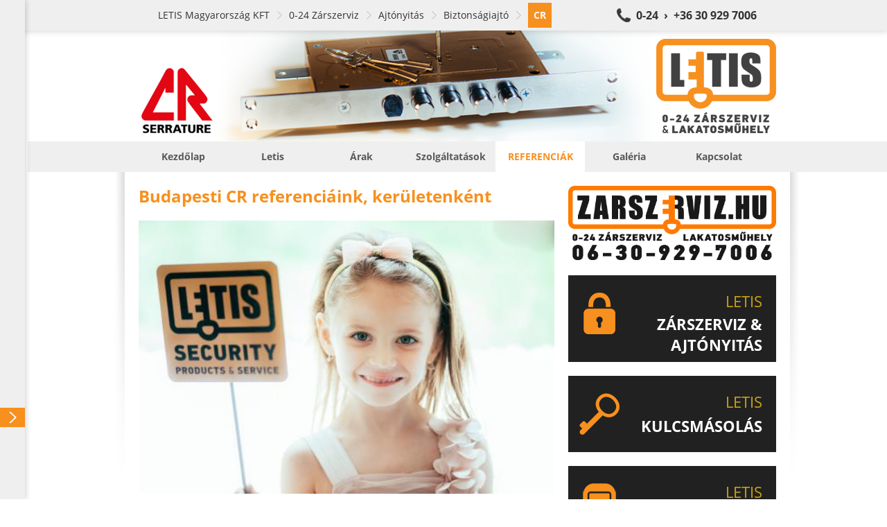

--- FILE ---
content_type: text/html; charset=UTF-8
request_url: https://cr-szerviz.hu/keruletek/cr_biztonsagiajto_ajtonyitas_0-24-zarszerviz_letis-magyarorszag-kft_9.html?d=18
body_size: 13667
content:
<!doctype html><html><head><title>CR</title><base href="https://cr-szerviz.hu/" /><link rel="canonical" href="http://cr-szerviz.hu/keruletek/cr_biztonsagiajto_ajtonyitas_0-24-zarszerviz_letis-magyarorszag-kft_9.html?d=18/" /><meta http-equiv="Content-Type" content="text/html; charset=UTF-8" /><meta http-equiv="Cache-Control" content="public" /><meta http-equiv="Content-Language" content="HU" /><!--<meta http-equiv="X-UA-Compatible" content="IE=EmulateIE7" />--><meta name="Robots" content="all" /><meta name="Keywords" content="cr,budapest,ajtó,letis,ajtónyitás,kulcsmásolás,zárszerviz,0-24,lakatosműhely,zár,abus,ajtózár,biztonsági,biztonsági ajtó,cr zár,cr zárcsere,csere,egyedi,mottura,mul-t-lock" /><meta name="Description" content="CR SZERVIZ SZOLGÁLTATÁSOK ÉS TERMÉKEK | Letis 0-24 Zárszerviz és Lakatosműhely | Budapest összes kerületében | 06 30 929 7006
CR zárak nyitása, cseréje, szervizelése. Kulcsmásolás CR kulcsok. Éjjel-nappali CR zárszerviz, zárcsere, zárnyitás, kiszállási díj nélkül." /><meta name="viewport" content="width=device-width, initial-scale=1.0, user-scalable=no"><link rel="icon" type="image/ico" async href="https://cr-szerviz.hu/favicon.ico" /><meta name="msvalidate.01" content="05070B4A12C77A1FC2592FA4F9F0BF24" /><style type="text/css">body,div,dl,dt,dd,ul,ol,li,h1,h2,h3,h4,h5,h6,pre,form,fieldset,input,textarea,p,blockquote,th,td{margin:0;padding:0}table{border-collapse:collapse;border-spacing:0}fieldset,img{border:0}address,caption,cite,code,dfn,em,strong,th,var{font-style:normal;font-weight:normal}ol,ul{list-style:none}caption,th{text-align:left}h1,h2,h3,h4,h5,h6{font-size:100%;font-weight:normal}q:before,q:after{content:''}abbr,acronym{border:0}


html,body,div,span,applet,object,iframe,h1,h2,h3,h4,h5,h6,p,blockquote,pre,a,abbr,acronym,address,big,cite,code,del,dfn,em,img,ins,kbd,q,s,samp,small,strike,strong,sub,sup,tt,var,b,u,i,center,dl,dt,dd,ol,ul,li,fieldset,form,label,legend,table,caption,tbody,tfoot,thead,tr,th,td,article,aside,canvas,details,embed,figure,figcaption,footer,header,hgroup,menu,nav,output,ruby,section,summary,time,mark,audio,video{margin:0;padding:0;border:0;font:inherit;font-size:100%;vertical-align:baseline}html{line-height:1}ol,ul{list-style:none}table{border-collapse:collapse;border-spacing:0}caption,th,td{text-align:left;font-weight:normal;vertical-align:middle}q,blockquote{quotes:none}q:before,q:after,blockquote:before,blockquote:after{content:"";content:none}a img{border:none}article,aside,details,figcaption,figure,footer,header,hgroup,main,menu,nav,section,summary{display:block}@font-face{font-family:'Open Sans';font-style:normal;font-weight:400;src:local("Open Sans"),local("OpenSans"),url(https://themes.googleusercontent.com/static/fonts/opensans/v7/u-WUoqrET9fUeobQW7jkRT8E0i7KZn-EPnyo3HZu7kw.woff) format("woff")}@font-face{font-family:'Open Sans';font-style:normal;font-weight:700;src:local("Open Sans Bold"),local("OpenSans-Bold"),url(https://themes.googleusercontent.com/static/fonts/opensans/v7/k3k702ZOKiLJc3WVjuplzBa1RVmPjeKy21_GQJaLlJI.woff) format("woff")}@font-face{font-family:'Open Sans';font-style:italic;font-weight:400;src:local("Open Sans Italic"),local("OpenSans-Italic"),url(https://themes.googleusercontent.com/static/fonts/opensans/v7/xjAJXh38I15wypJXxuGMBtIh4imgI8P11RFo6YPCPC0.woff) format("woff")}body{font-family:'Open Sans', sans-serif;font-size:14px;font-smooth:always;text-rendering:optimizeLegibility;color:#333;background:#FFF;max-width:100%;overflow:hidden;overflow-y:auto}a{color:#333;text-decoration:none}a:focus{outline:none}.il{display:inline-block;vertical-align:middle;*vertical-align:auto;*zoom:1;*display:inline;vertical-align:middle}.container{position:relative;width:920px;margin:0px auto;padding-top:20px}.container .row .col{margin-right:10px;vertical-align:top}.container .row .col.col1{width:300px}.container .row .col.col2{width:610px}.container .row .col.col3{width:920px}.container .row .col.last{margin-right:0px}.container .shadow{position:absolute;top:0px;left:5px;width:20px;height:450px;background:transparent url(https://static.letis.hu/Images/Frontend/bg-shadow-l.png) no-repeat center center}.container .shadow.shadow-r{background-image:url(https://static.letis.hu/Images/Frontend/bg-shadow-r.png);left:auto;right:-35px}.container#c{padding-left:40px}.wys{margin-bottom:20px}.wys .inner{padding:8px;padding-top:0px;line-height:20px}.wys .inner.no-left{padding-left:0px}.wys .inner b,.wys .inner strong{font-weight:bold}.wys .inner em,.wys .inner i{font-style:italic}.wys .inner ul{padding:0px 10px;margin-bottom:10px;padding-left:32px}.wys .inner ul li{list-style-type:disc}.wys .inner a{text-decoration:underline}.wys .inner a:hover{text-decoration:none;color:#F7901E}.wys .inner div{margin-bottom:10px}.wys .inner h1,.wys .inner h2.h1,.wys .inner h2,.wys .inner h2:not(.h1){margin-bottom:10px;line-height:30px;color:#F7901E;font-size:24px;font-weight:bold}.wys .inner h2:not(.h1){line-height:24px;text-shadow:0px 1px 0px #fff;color:gray;font-size:18px}.wys .inner h3,.wys .inner .h3{line-height:24px !important;text-shadow:0px 1px 0px #fff;color:gray;font-size:18px}.wys.wys-C .inner{padding:16px;background:#DEDEDE;color:#666}.wys.wys-C .inner div{padding:0px}.wys.wys-D{margin-top:20px !important;margin-bottom:0px}.wys.wys-D .inner h1,.wys.wys-D .inner h2.h1,.wys.wys-D .inner h2,.wys.wys-D .inner h2:not(.h1){-moz-border-radius:2px;-webkit-border-radius:2px;border-radius:2px;margin:0px;text-shadow:0px 1px 1px #7c7c7c;background:transparent}.wys.wys-D .inner h1 a,.wys.wys-D .inner h2.h1 a,.wys.wys-D .inner h2 a,.wys.wys-D .inner h2:not(.h1) a{text-decoration:none;color:#fff}.wys.wys-D .inner h1 a:hover,.wys.wys-D .inner h2.h1 a:hover,.wys.wys-D .inner h2 a:hover,.wys.wys-D .inner h2:not(.h1) a:hover{text-decoration:underline}.wys.wys-D .inner h2:not(.h1){padding-top:0px;padding-bottom:0px;text-shadow:0px 1px 1px #7c7c7c;background:transparent}.view-block-picture{margin-bottom:0px}.view-block-picture img{width:100%;margin-bottom:20px}.view-block-teampic{margin-top:5px;padding-right:10px}.view-block-teampic img{width:100%}.view-block-lockpic a,.view-block-keycopy a{display:block}.view-block-locksmith a{display:block}.view-block-locksmith a img{width:310px}.view-block-districts{padding-right:10px}.view-block-districts h1,.view-block-districts h2.h1{margin-bottom:20px;line-height:30px;color:#F7901E;font-size:24px;font-weight:bold}.view-block-districts h2:not(.h1){position:relative;margin-bottom:10px;padding:10px;font-size:16px;font-weight:bold;line-height:24px;text-shadow:0px 1px 0px #fff;background:#e6e6e6}.view-block-districts h2:not(.h1) span{-moz-border-radius:2px;-webkit-border-radius:2px;border-radius:2px;position:absolute;right:3px;top:-7px;margin-left:10px;margin-top:10px;padding:8px 12px;line-height:22px;font-size:14px;font-weight:normal;text-shadow:0px 1px 0px rgba(255,255,255,0.3);background:#e6e6e6;color:#b3b3b3}.view-block-districts h2:not(.h1) span strong{font-weight:bold}.view-block-districts .references{margin-bottom:10px}.view-block-districts .references .reference{margin-bottom:10px;border-left:4px solid #e6e6e6}.view-block-districts .references .reference h3,.view-block-districts .references .reference div{display:block;padding:5px 10px}.view-block-districts .references .reference h3{font-weight:bold}.view-block-products h1,.view-block-products h2.h1,.view-block-references h1,.view-block-references h2.h1{margin-bottom:20px;line-height:30px;color:#F7901E;font-size:24px;font-weight:bold}.view-block-products .products .product,.view-block-products .products .reference,.view-block-products .references .product,.view-block-products .references .reference,.view-block-references .products .product,.view-block-references .products .reference,.view-block-references .references .product,.view-block-references .references .reference{margin-bottom:20px}.view-block-products .products .product .photo,.view-block-products .products .reference .photo,.view-block-products .references .product .photo,.view-block-products .references .reference .photo,.view-block-references .products .product .photo,.view-block-references .products .reference .photo,.view-block-references .references .product .photo,.view-block-references .references .reference .photo{-moz-border-radius:2px;-webkit-border-radius:2px;border-radius:2px;-moz-box-shadow:0px 1px 2px rgba(0,0,0,0.3);-webkit-box-shadow:0px 1px 2px rgba(0,0,0,0.3);box-shadow:0px 1px 2px rgba(0,0,0,0.3);margin-right:10px;width:142px;height:142px;vertical-align:top;border:4px solid #FFF;background-color:#e6e6e6;background-repeat:no-repeat;background-position:center center}.view-block-products .products .product .info,.view-block-products .products .reference .info,.view-block-products .references .product .info,.view-block-products .references .reference .info,.view-block-references .products .product .info,.view-block-references .products .reference .info,.view-block-references .references .product .info,.view-block-references .references .reference .info{width:760px;margin-top:4px;vertical-align:top}.view-block-products .products .product .info h2:not(.h1),.view-block-products .products .reference .info h2:not(.h1),.view-block-products .references .product .info h2:not(.h1),.view-block-products .references .reference .info h2:not(.h1),.view-block-references .products .product .info h2:not(.h1),.view-block-references .products .reference .info h2:not(.h1),.view-block-references .references .product .info h2:not(.h1),.view-block-references .references .reference .info h2:not(.h1){position:relative;margin-bottom:10px;padding:10px;font-size:18px;font-weight:bold;line-height:24px;text-shadow:0px 1px 0px #fff;background:#e6e6e6}.view-block-products .products .product .info p,.view-block-products .products .reference .info p,.view-block-products .references .product .info p,.view-block-products .references .reference .info p,.view-block-references .products .product .info p,.view-block-references .products .reference .info p,.view-block-references .references .product .info p,.view-block-references .references .reference .info p{padding:0px 10px;line-height:22px}.view-block-products .products .product .info span,.view-block-products .products .reference .info span,.view-block-products .references .product .info span,.view-block-products .references .reference .info span,.view-block-references .products .product .info span,.view-block-references .products .reference .info span,.view-block-references .references .product .info span,.view-block-references .references .reference .info span{position:absolute;right:3px;top:-7px;margin-left:10px;margin-top:10px;padding:8px 12px;line-height:22px;font-weight:bold;text-shadow:0px 1px 0px rgba(255,255,255,0.3);color:#F7901E}.view-block-references{margin:20px 0px}.view-block-references .references .reference .info h2:not(.h1) span{background:#e6e6e6;color:#b3b3b3;font-size:14px;font-weight:normal}.view-block-references .references .reference .info h2:not(.h1) span strong{font-weight:bold}.view-block-photos{padding-right:10px}.view-block-photos h1,.view-block-photos h2.h1{margin-bottom:13px;line-height:30px;color:#F7901E;font-size:24px;font-weight:bold}.view-block-photos .photos .photo{-moz-border-radius:2px;-webkit-border-radius:2px;border-radius:2px;-moz-box-shadow:0px 1px 2px rgba(0,0,0,0.3);-webkit-box-shadow:0px 1px 2px rgba(0,0,0,0.3);box-shadow:0px 1px 2px rgba(0,0,0,0.3);margin:6px;width:100px;height:100px;vertical-align:top;border:4px solid #FFF;background-color:#e6e6e6;background-repeat:no-repeat;background-position:center center}.view-block-videos{padding-right:10px}.view-block-videos h1,.view-block-videos h2.h1{margin-bottom:13px;line-height:30px;color:#F7901E;font-size:24px;font-weight:bold}.view-block-videos .videos .video{-moz-border-radius:2px;-webkit-border-radius:2px;border-radius:2px;-moz-box-shadow:0px 1px 2px rgba(0,0,0,0.3);-webkit-box-shadow:0px 1px 2px rgba(0,0,0,0.3);box-shadow:0px 1px 2px rgba(0,0,0,0.3);margin:2px;width:295px;vertical-align:top;background:#EFEFEF}.view-block-videos .videos .video .name{display:block;width:276px;height:26px;line-height:26px;padding:4px 12px;color:#333;font-weight:bold;white-space:nowrap;overflow:hidden;text-overflow:ellpsis}.view-block-videos .videos .video iframe{max-width:100%}.view-block-breadcrumb{-moz-box-shadow:1px 2px 8px rgba(0,0,0,0.15);-webkit-box-shadow:1px 2px 8px rgba(0,0,0,0.15);box-shadow:1px 2px 8px rgba(0,0,0,0.15);position:fixed;left:0px;top:0px;z-index:5;width:100%;background:#EFEFEF;border-top:4px solid #EFEFEF;border-bottom:4px solid #EFEFEF}.view-block-breadcrumb div{padding-left:48px;margin:0px auto;width:872px}.view-block-breadcrumb div a{padding:8px;line-height:20px;color:#333}.view-block-breadcrumb div a.bc{padding-left:0px;padding-right:20px;margin-right:8px;background:transparent url(https://static.letis.hu/Images/Frontend/arrow-breadcrumb.png) no-repeat right center}.view-block-breadcrumb div a.bc:hover,.view-block-breadcrumb div a.bc:focus{color:#F7901E}.view-block-breadcrumb div a.bc.first{padding-left:0px}.view-block-breadcrumb div a.bc.last{padding:8px;font-weight:bold;text-transform:uppercase;color:#FFF;background:#F7901E}.view-block-breadcrumb div a.call{padding-left:32px;float:right;font-weight:bold;font-size:16px;background:#333 url(https://static.letis.hu/Images/Frontend/bg-phone.png) no-repeat left center;color:#333}.view-block-breadcrumb div a.call:hover,.view-block-breadcrumb div a.call:focus{background-color:#F7901E;color:#F7901E}.view-block-company h2:not(.h1){margin:10px 0px;line-height:30px;color:#F7901E;font-size:24px;font-weight:bold}.view-block-company table{width:100%;margin-bottom:10px}.view-block-company table th,.view-block-company table td{padding:5px 10px;line-height:20px;vertical-align:top;white-space:nowrap}.view-block-company table th a,.view-block-company table td a{text-decoration:underline;color:#333}.view-block-company table th a:hover,.view-block-company table td a:hover{text-decoration:none}.view-block-company table th em,.view-block-company table td em{font-size:12px;line-height:14px;color:#666}.view-block-company table th{width:80px;font-weight:bold}.view-block-contact h1,.view-block-contact h2.h1{margin:12px 0px;line-height:30px;font-size:24px;font-weight:bold}.view-block-contact form{padding:0px}.view-block-creative{margin-top:44px;padding-left:40px;background:#FFF}.view-block-creative .creative-inner{display:block;position:relative;margin:0px auto;width:920px;height:160px;background-position:center center;background-repeat:no-repeat;background-color:transparent}.view-block-creative .creative-inner .ribbon{position:absolute;right:0px;bottom:0px;height:160px}.view-block-creative .creative-inner .ribbon .left,.view-block-creative .creative-inner .ribbon .right{display:none;width:80px;height:75px}.view-block-creative .creative-inner .ribbon .inner{position:absolute;bottom:0px;right:0px;white-space:nowrap;text-align:right}.view-block-creative .creative-inner .ribbon .inner h1,.view-block-creative .creative-inner .ribbon .inner h2.h1{display:block;margin:15px;margin-right:0px;margin-bottom:0px;height:32px;line-height:32px;font-size:28px;font-weight:bold;text-transform:uppercase;color:#F7901E}.view-block-creative .creative-inner .ribbon .inner h2:not(.h1){display:block;margin:15px;margin-right:0px;margin-bottom:10px;margin-top:0px;height:17px;line-height:17px;font-size:14px;font-weight:bold}.view-block-creative .creative-inner .ribbon .inner.off h1,.view-block-creative .creative-inner .ribbon .inner.off h2{filter:progid:DXImageTransform.Microsoft.Alpha(Opacity=1);opacity:0.01;position:absolute;left:-1000px;top:-1000px}.view-block-creative .creative-inner .ribbon .right{background-position:top right}.view-block-menu{position:relative;padding-left:40px}.view-block-menu .menu-inner{background:#EFEFEF}.view-block-menu .menu-inner .menu-upper{margin:0px auto;width:920px}.view-block-menu .menu-inner .menu-upper li{position:relative}.view-block-menu .menu-inner .menu-upper li>a{padding:12px 0px;width:100%;line-height:20px;color:rgba(51,51,51,0.8);font-size:14px;font-weight:bold;text-decoration:uppercase;text-align:center}.view-block-menu .menu-inner .menu-upper li>a:hover{-moz-transition:background 0.5s;-o-transition:background 0.5s;-webkit-transition:background 0.5s;transition:background 0.5s;background:#FFF;color:#333}.view-block-menu .menu-inner .menu-upper li>a.active{text-transform:uppercase;background:#FFF;color:#F7901E}.view-block-menu .menu-inner .menu-upper li div{-moz-box-shadow:1px 2px 2px rgba(0,0,0,0.5);-webkit-box-shadow:1px 2px 2px rgba(0,0,0,0.5);box-shadow:1px 2px 2px rgba(0,0,0,0.5);display:none;position:absolute;z-index:20;background:#EFEFEF}.view-block-menu .menu-inner .menu-upper li div a{display:block;padding:8px 16px;min-width:120px;width:auto;line-height:16px;font-size:14px;font-weight:bold;white-space:nowrap;text-align:left;text-decoration:uppercase;color:rgba(51,51,51,0.8)}.view-block-menu .menu-inner .menu-upper li div a:hover{-moz-transition:background 0.5s;-o-transition:background 0.5s;-webkit-transition:background 0.5s;transition:background 0.5s;background:#707070;color:#FFF}.view-block-menu .menu-inner .menu-upper li div a.active{border-top:0px none;margin-top:0px}.view-block-navigation{-moz-transition:left 0.5s;-o-transition:left 0.5s;-webkit-transition:left 0.5s;transition:left 0.5s;-moz-box-shadow:1px 0px 8px rgba(0,0,0,0.2);-webkit-box-shadow:1px 0px 8px rgba(0,0,0,0.2);box-shadow:1px 0px 8px rgba(0,0,0,0.2);position:fixed;top:0px;left:0px;z-index:50;width:400px;min-height:100%;background:#EFEFEF;overflow:hidden;overflow-y:auto}.view-block-navigation nav{height:100%;margin-bottom:50px}.view-block-navigation nav div a,.view-block-navigation nav div .nav-title{-moz-transition:background 0.5s;-o-transition:background 0.5s;-webkit-transition:background 0.5s;transition:background 0.5s;display:block;padding:6px;padding-right:24px;line-height:16px;font-size:14px;color:#333}.view-block-navigation nav div a.level0,.view-block-navigation nav div .nav-title.level0{padding-left:8px}.view-block-navigation nav div a.level1,.view-block-navigation nav div .nav-title.level1{padding-left:24px}.view-block-navigation nav div a.level2,.view-block-navigation nav div .nav-title.level2{padding-left:40px}.view-block-navigation nav div a.level3,.view-block-navigation nav div .nav-title.level3{padding-left:56px}.view-block-navigation nav div a.level4,.view-block-navigation nav div .nav-title.level4{padding-left:72px}.view-block-navigation nav div a.level5,.view-block-navigation nav div .nav-title.level5{padding-left:88px}.view-block-navigation nav div a.level6,.view-block-navigation nav div .nav-title.level6{padding-left:104px}.view-block-navigation nav div a.level7,.view-block-navigation nav div .nav-title.level7{padding-left:140px}.view-block-navigation nav div a.level9,.view-block-navigation nav div .nav-title.level9{padding-left:156px}.view-block-navigation nav div a.level9,.view-block-navigation nav div .nav-title.level9{padding-left:172px}.view-block-navigation nav div a:hover,.view-block-navigation nav div a:focus,.view-block-navigation nav div .nav-title:hover,.view-block-navigation nav div .nav-title:focus{-moz-transition:background 0.5s;-o-transition:background 0.5s;-webkit-transition:background 0.5s;transition:background 0.5s;background:#FFF;color:#F7901E}.view-block-navigation nav div a.active,.view-block-navigation nav div .nav-title.active{font-weight:bold;text-transform:uppercase;color:#FFF;background:#F7901E}.view-block-navigation nav div a.active span,.view-block-navigation nav div .nav-title.active span{display:block;margin-right:-22px;background:transparent url(https://static.letis.hu/Images/Frontend/arrow-right.png) no-repeat right center}.view-block-navigation nav div .nav-title{font-weight:bold}.view-block-navigation nav div .nav-title:hover,.view-block-navigation nav div .nav-title:focus{background:#EFEFEF;color:#333}.view-block-navigation.no-anim{-moz-transition:all 0s;-o-transition:all 0s;-webkit-transition:all 0s;transition:all 0s}.view-block-contact{background:rgba(255,255,255,0.8);padding-bottom:3px}.view-block-contact .success,.view-block-contact .error{padding:10px;margin-bottom:15px;line-height:20px;background:#F7901E}.view-block-contact .success strong,.view-block-contact .error strong{font-weight:bold}.view-block-contact .success.hidden,.view-block-contact .error.hidden{display:none}.view-block-contact .error{font-weight:bold;background:#F50;color:#FFF}.view-block-contact form .row{margin-bottom:10px}.view-block-contact form .row input.textfield,.view-block-contact form .row input.button,.view-block-contact form .row textarea.textfield,.view-block-contact form .row textarea.button{-moz-border-radius:2px;-webkit-border-radius:2px;border-radius:2px;padding:10px;width:278px;line-height:18px;height:18px;outline:none;resize:none;font-family:'Open Sans', sans-serif;font-size:14px;border:1px solid #e6e6e6;background:#FFF;color:#333}.view-block-contact form .row input.textfield:focus,.view-block-contact form .row input.button:focus,.view-block-contact form .row textarea.textfield:focus,.view-block-contact form .row textarea.button:focus{border-color:#F7901E}.view-block-contact form .row input.button,.view-block-contact form .row textarea.button{height:auto;width:300px;font-weight:bold;cursor:pointer;border:1px solid #ccc;background:#e6e6e6}.view-block-contact form .row input.button:hover,.view-block-contact form .row textarea.button:hover{background:#F7901E;border-color:#F7901E}.view-block-contact form .row textarea.textfield{height:176px}.view-block-contact form .row label{display:block;margin-bottom:5px;font-weight:bold}.view-block-footer{-moz-box-shadow:inset 0px 2px 8px #a3a3a3;-webkit-box-shadow:inset 0px 2px 8px #a3a3a3;box-shadow:inset 0px 2px 8px #a3a3a3;min-height:500px;margin-top:20px;padding-bottom:30px;margin-left:40px;background:#bcbcbc}.view-block-footer .container{padding-top:0px;line-height:22px;white-space:nowrap;overflow:hidden;font-size:12px;color:#fff}.view-block-footer .container ul{width:18.5%;margin-right:2%;vertical-align:top;text-align:left}.view-block-footer .container ul.last{margin-right:0px}.view-block-footer .container ul h3{margin-top:20px;margin-bottom:10px;padding:5px 10px;font-weight:bold;font-size:14px;text-transform:uppercase;background:#3d3d3d}.view-block-footer .container ul li{display:block;padding:0px 10px;overflow:hidden;text-overflow:ellipsis;color:#333}.view-block-footer .container ul li strong{display:block;margin-bottom:-5px;font-weight:bold}.view-block-footer .container ul li a{color:#333;text-decoration:none}.view-block-footer .container ul li a:hover{text-decoration:underline;color:#F7901E}.view-block-footer .knowledge{-moz-box-shadow:0px 1px 0px #d6d6d6,inset 0px 2px 8px #0a0a0a;-webkit-box-shadow:0px 1px 0px #d6d6d6,inset 0px 2px 8px #0a0a0a;box-shadow:0px 1px 0px #d6d6d6,inset 0px 2px 8px #0a0a0a;background:#3d3d3d}.view-block-footer .knowledge .container{width:792px;padding-left:128px;padding-top:10px;white-space:normal;overflow:auto;font-size:14px;color:#fff;background:transparent url(https://static.letis.hu/Images/Frontend/quote.png) no-repeat left 20px}.view-block-footer .knowledge .container h1,.view-block-footer .knowledge .container h2.h1,.view-block-footer .knowledge .container h2:not(.h1){text-shadow:none}.view-block-footer .knowledge .container h1,.view-block-footer .knowledge .container h2.h1{margin-bottom:5px}.view-block-footer .knowledge .container h1 a,.view-block-footer .knowledge .container h2.h1 a{color:#fff}.view-block-footer .knowledge .container h2:not(.h1){color:#0a0a0a}.view-block-knowledge .wys .inner h1,.view-block-knowledge .wys .inner h2.h1{padding-top:7px}.view-block-knowledge .wys .inner h1 .il,.view-block-knowledge .wys .inner h2.h1 .il{vertical-align:middle}.view-block-knowledge .wys .inner h1 a,.view-block-knowledge .wys .inner h2.h1 a{-moz-border-radius:2px;-webkit-border-radius:2px;border-radius:2px;margin-top:3px;padding:0px 8px;float:right;text-decoration:none;font-size:18px;background:rgba(0,0,0,0.3)}.view-block-knowledge .wys .inner h1 a:hover,.view-block-knowledge .wys .inner h2.h1 a:hover{color:#333;background:rgba(255,255,255,0.3)}.view-block-knowledges{padding:8px;padding-top:0px;background:#DEDEDE}.view-block-knowledges h1,.view-block-knowledges h2.h1{padding:10px 2px;line-height:30px;font-weight:bold;font-size:24px}.view-block-knowledges a{display:block;padding:8px;border-bottom:1px solid #c5c5c5}.view-block-knowledges a:last-child{border-bottom:0px none}.view-block-knowledges a.active{font-weight:bold;background:#c5c5c5}.view-block-quicknav{-moz-border-radius:2px;-webkit-border-radius:2px;border-radius:2px;width:99%;margin:20px 0px}.view-block-quicknav .qn{position:relative;height:100px;background:#000}.view-block-quicknav .qn div{-moz-transition:all 0.5s;-o-transition:all 0.5s;-webkit-transition:all 0.5s;transition:all 0.5s;position:absolute;top:0px;left:0px;z-index:10;width:100%;height:100px;background:#F7901E}.view-block-quicknav .qn span,.view-block-quicknav .qn em{position:absolute;width:100%;left:0px;top:0px;z-index:20}.view-block-quicknav .qn span{height:100px;background-position:center center;background-repeat:no-repeat;background-color:transparent}.view-block-quicknav .qn span.products{background-image:url(https://static.letis.hu/Images/Frontend/qn-0.png)}.view-block-quicknav .qn span.services{background-image:url(https://static.letis.hu/Images/Frontend/qn-1.png)}.view-block-quicknav .qn span.references{background-image:url(https://static.letis.hu/Images/Frontend/qn-5.png)}.view-block-quicknav .qn span.photos{background-image:url(https://static.letis.hu/Images/Frontend/qn-2.png)}.view-block-quicknav .qn span.videos{background-image:url(https://static.letis.hu/Images/Frontend/qn-4.png)}.view-block-quicknav .qn span.contact{background-image:url(https://static.letis.hu/Images/Frontend/qn-3.png)}.view-block-quicknav .qn em{-moz-transition:all 0.15s;-o-transition:all 0.15s;-webkit-transition:all 0.15s;transition:all 0.15s;filter:progid:DXImageTransform.Microsoft.Alpha(Opacity=1);opacity:0.01;top:84px;height:20px;line-height:20px;font-size:14px;font-weight:bold;text-align:center;color:#EFEFEF}.view-block-quicknav .qn:first-child{-moz-border-radius-topleft:2px;-webkit-border-top-left-radius:2px;border-top-left-radius:2px;-moz-border-radius-bottomleft:2px;-webkit-border-bottom-left-radius:2px;border-bottom-left-radius:2px}.view-block-quicknav .qn:last-child{-moz-border-radius-topright:2px;-webkit-border-top-right-radius:2px;border-top-right-radius:2px;-moz-border-radius-bottomright:2px;-webkit-border-bottom-right-radius:2px;border-bottom-right-radius:2px}.view-block-quicknav .qn.qn-0 div{filter:progid:DXImageTransform.Microsoft.Alpha(enabled=false);opacity:1}.view-block-quicknav .qn.qn-1 div{filter:progid:DXImageTransform.Microsoft.Alpha(Opacity=80);opacity:0.8}.view-block-quicknav .qn.qn-2 div{filter:progid:DXImageTransform.Microsoft.Alpha(Opacity=60);opacity:0.6}.view-block-quicknav .qn.qn-3 div{filter:progid:DXImageTransform.Microsoft.Alpha(Opacity=40);opacity:0.4}.view-block-quicknav .qn.qn-4 div{filter:progid:DXImageTransform.Microsoft.Alpha(Opacity=20);opacity:0.2}.view-block-quicknav .qn.qn-5 div{filter:progid:DXImageTransform.Microsoft.Alpha(Opacity=0);opacity:0}.view-block-quicknav .qn:hover div{-moz-transition:all 0.5s;-o-transition:all 0.5s;-webkit-transition:all 0.5s;transition:all 0.5s;filter:progid:DXImageTransform.Microsoft.Alpha(enabled=false);opacity:1;-moz-border-radius:8px;-webkit-border-radius:8px;border-radius:8px;top:-8px;left:-8px;padding:8px}.view-block-quicknav .qn:hover em{-moz-transition:all 0.75s;-o-transition:all 0.75s;-webkit-transition:all 0.75s;transition:all 0.75s;filter:progid:DXImageTransform.Microsoft.Alpha(enabled=false);opacity:1}body>iframe{width:0px;height:0px;border:0px none;position:absolute;bottom:0}.mCSB_container{margin-right:0px !important}.mobile{overflow:hidden;overflow-y:auto;max-width:100%}.mobile .view-block-navigation{display:none}.mobile .view-block-navigation nav div a,.mobile .view-block-navigation nav div .nav-title{display:block;margin:10px 0px;padding:10px;padding-right:24px}.mobile .view-block-navigation nav div a.level0,.mobile .view-block-navigation nav div .nav-title.level0{padding-left:8px}.mobile .view-block-navigation nav div a.level1,.mobile .view-block-navigation nav div .nav-title.level1{padding-left:24px}.mobile .view-block-navigation nav div a.level2,.mobile .view-block-navigation nav div .nav-title.level2{padding-left:40px}.mobile .view-block-navigation nav div a.level3,.mobile .view-block-navigation nav div .nav-title.level3{padding-left:56px}.mobile .view-block-navigation nav div a.level4,.mobile .view-block-navigation nav div .nav-title.level4{padding-left:72px}.mobile .view-block-navigation nav div a.level5,.mobile .view-block-navigation nav div .nav-title.level5{padding-left:88px}.mobile .view-block-navigation nav div a.level6,.mobile .view-block-navigation nav div .nav-title.level6{padding-left:104px}.mobile .view-block-navigation nav div a.level7,.mobile .view-block-navigation nav div .nav-title.level7{padding-left:140px}.mobile .view-block-navigation nav div a.level9,.mobile .view-block-navigation nav div .nav-title.level9{padding-left:156px}.mobile .view-block-navigation nav div a.level9,.mobile .view-block-navigation nav div .nav-title.level9{padding-left:172px}.mobile .container{width:auto;margin:0px}.mobile .container>.row{padding:0px 16px;margin-bottom:20px}.mobile .container>.row .col{margin:0px;width:100%}.mobile .view-block-breadcrumb{display:none}.mobile .view-block-breadcrumb div{width:auto}.mobile .view-block-creative{padding-left:0px;margin-top:0px}.mobile .view-block-creative .creative-inner{width:100%;height:60px;background:transparent !important}.mobile .view-block-creative .creative-inner .ribbon{display:block;width:100%;height:60px;background:transparent;right:0px;text-align:right}.mobile .view-block-creative .creative-inner .ribbon .inner{padding-left:20px;text-align:right;bottom:auto;width:100%}.mobile .view-block-creative .creative-inner .ribbon .inner h1{overflow:hidden;margin:0px;width:100%;height:60px;line-height:60px;font-size:26px;text-align:center;white-space:pre-wrap;text-shadow:0px 1px 4px rgba(0,0,0,0.5)}.mobile .view-block-creative .creative-inner .ribbon .inner h2{display:none}.mobile .view-block-creative .creative-inner .ribbon .inner.off h1,.mobile .view-block-creative .creative-inner .ribbon .inner.off h2{filter:progid:DXImageTransform.Microsoft.Alpha(enabled=false);opacity:1;position:relative;top:auto;left:auto}.mobile .view-block-creative .creative-inner .ribbon .left,.mobile .view-block-creative .creative-inner .ribbon .right{display:none}.mobile .view-block-menu{padding-left:0px;margin-bottom:20px}.mobile .view-block-menu .menu-inner .menu-upper{width:100%}.mobile .view-block-menu .menu-inner .menu-upper>li{display:block;min-width:100%}.mobile .view-block-menu .menu-inner .menu-upper>li a{font-size:16px;overflow:hidden;text-overflow:ellipsis}.mobile .view-block-menu .menu-inner .menu-upper>li>a{display:block;width:auto}.mobile .view-block-menu .menu-inner .menu-upper li>a.active{-moz-border-radius:0px;-webkit-border-radius:0px;border-radius:0px;margin-bottom:0px;border-bottom:0px none}.mobile .view-block-menu .menu-inner .menu-upper li div{-moz-box-shadow:0px 0px 12px rgba(0,0,0,0.6);-webkit-box-shadow:0px 0px 12px rgba(0,0,0,0.6);box-shadow:0px 0px 12px rgba(0,0,0,0.6);display:none;width:100%}.mobile .view-block-menu .menu-inner .menu-upper li div a{display:block !important;width:auto !important;padding:16px 48px !important;text-align:center !important}.mobile .view-block-quicknav{display:none}.mobile .view-block-footer{margin-left:0px}.mobile .view-block-footer .container ul{display:block;width:auto;margin:0px}.mobile .view-block-footer .container ul li a{display:block;padding:5px 0px;margin:5px 0px}.mobile .view-block-products,.mobile .view-block-references{width:100%}.mobile .view-block-products h1,.mobile .view-block-references h1{display:block;margin-bottom:0px;margin-right:0px;width:auto}.mobile .view-block-products .products .product .photo,.mobile .view-block-products .products .reference .photo,.mobile .view-block-products .references .product .photo,.mobile .view-block-products .references .reference .photo,.mobile .view-block-references .products .product .photo,.mobile .view-block-references .products .reference .photo,.mobile .view-block-references .references .product .photo,.mobile .view-block-references .references .reference .photo{display:block;margin:10px auto;margin-top:30px}.mobile .view-block-products .products .product .info,.mobile .view-block-products .products .reference .info,.mobile .view-block-products .references .product .info,.mobile .view-block-products .references .reference .info,.mobile .view-block-references .products .product .info,.mobile .view-block-references .products .reference .info,.mobile .view-block-references .references .product .info,.mobile .view-block-references .references .reference .info{display:block;width:100%}.mobile .view-block-products .products .product .info span,.mobile .view-block-products .products .reference .info span,.mobile .view-block-products .references .product .info span,.mobile .view-block-products .references .reference .info span,.mobile .view-block-references .products .product .info span,.mobile .view-block-references .products .reference .info span,.mobile .view-block-references .references .product .info span,.mobile .view-block-references .references .reference .info span{position:relative;right:auto;top:auto;margin:0px;margin-top:5px;display:block;float:none}.mobile .view-block-photos .photos{margin-bottom:10px;text-align:center}.mobile .view-block-videos .videos .video{display:block;margin:20px auto}.mobile .view-block-lockpic a img,.mobile .view-block-lockpic img,.mobile .view-block-keycopy a img,.mobile .view-block-keycopy img,.mobile .view-block-locksmith a img,.mobile .view-block-locksmith img,.mobile .view-block-carpic a img,.mobile .view-block-carpic img{max-width:100%;width:100%;height:auto}.mobile .shadow{display:none}.mobile .wys a{display:inline-block;vertical-align:middle;*vertical-align:auto;*zoom:1;*display:inline;margin:6px 0px}.mobile .container#c{padding-left:0px}.small-creative{-moz-transition:all 0.25s ease-out;-o-transition:all 0.25s ease-out;-webkit-transition:all 0.25s ease-out;transition:all 0.25s ease-out;-moz-box-shadow:inset 0 0 0 transparent;-webkit-box-shadow:inset 0 0 0 transparent;box-shadow:inset 0 0 0 transparent;display:block;padding:20px;margin-bottom:20px;height:70px;overflow:hidden;text-align:right;background-color:#212121;background-position:15px 25px;background-repeat:no-repeat}.small-creative em,.small-creative strong,.small-creative span{display:block;line-height:35px;text-transform:uppercase}.small-creative em,.small-creative strong{margin-left:60px}.small-creative em{font-size:22px;font-weight:100;color:#CBA212}.small-creative strong{margin-bottom:20px;font-size:22px;font-weight:bold;color:#FFF}.small-creative span{font-weight:bold;line-height:20px;color:#555}.small-creative:hover{-moz-box-shadow:inset 0 5px 10px #000;-webkit-box-shadow:inset 0 5px 10px #000;box-shadow:inset 0 5px 10px #000;height:130px}.testimonials div p{-moz-border-radius:3px;-webkit-border-radius:3px;border-radius:3px;background:#DEDEDE url(https://static.letis.hu/Images/Frontend/testimonals.png) no-repeat center bottom;display:block;padding:10px;padding-bottom:30px}.testimonials div strong,.testimonials div span{display:block;line-height:22px;text-align:center}.testimonials div span{color:#555}.view-block-news .news a,.view-block-news .featured-news a,.view-block-featurednews .news a,.view-block-featurednews .featured-news a{text-decoration:none}.view-block-news .news h3,.view-block-news .featured-news h3,.view-block-featurednews .news h3,.view-block-featurednews .featured-news h3{font-weight:bold;font-size:14px;line-height:18px !important;margin-bottom:10px}.view-block-news .news p,.view-block-news .featured-news p,.view-block-featurednews .news p,.view-block-featurednews .featured-news p{display:block;margin-bottom:20px;max-height:80px;overflow:hidden}.view-block-news .news .image,.view-block-news .featured-news .image,.view-block-featurednews .news .image,.view-block-featurednews .featured-news .image{height:200px;background-position:center center;background-size:cover}.view-block-news .featured-news a,.view-block-featurednews .featured-news a{display:block;padding-top:20px;border-top:1px dotted #DDD !important}.view-block-news .featured-news a.first,.view-block-featurednews .featured-news a.first{padding-top:0;border-top:0 none}body:after{content:url(https://static.letis.hu/Images/Lightbox/close.png) url(https://static.letis.hu/Images/Lightbox/loading.gif) url(https://static.letis.hu/Images/Lightbox/prev.png) url(https://static.letis.hu/Images/Lightbox/next.png);display:none}.lightboxOverlay{position:absolute;top:0;left:0;z-index:9999;background-color:black;filter:progid:DXImageTransform.Microsoft.Alpha(Opacity=80);opacity:0.8;display:none}.lightbox{position:absolute;left:0;width:100%;z-index:10000;text-align:center;line-height:0;font-weight:normal}.lightbox .lb-image{display:block;height:auto;-webkit-border-radius:3px;-moz-border-radius:3px;-ms-border-radius:3px;-o-border-radius:3px;border-radius:3px}.lightbox a img{border:none}.lb-outerContainer{position:relative;background-color:white;*zoom:1;width:250px;height:250px;margin:0 auto;-webkit-border-radius:4px;-moz-border-radius:4px;-ms-border-radius:4px;-o-border-radius:4px;border-radius:4px}.lb-outerContainer:after{content:"";display:table;clear:both}.lb-container{padding:4px}.lb-loader{position:absolute;top:43%;left:0%;height:25%;width:100%;text-align:center;line-height:0}.lb-cancel{display:block;width:32px;height:32px;margin:0 auto;background:url(https://static.letis.hu/Images/Lightbox/loading.gif) no-repeat}.lb-nav{position:absolute;top:0;left:0;height:100%;width:100%;z-index:10}.lb-container>.nav{left:0}.lb-nav a{outline:none}.lb-prev,.lb-next{width:49%;height:100%;cursor:pointer;display:block}.lb-prev{left:0;float:left}.lb-prev:hover{background:url(https://static.letis.hu/Images/Lightbox/prev.png) left 48% no-repeat}.lb-next{right:0;float:right}.lb-next:hover{background:url(https://static.letis.hu/Images/Lightbox/next.png) right 48% no-repeat}.lb-dataContainer{margin:0 auto;padding-top:5px;*zoom:1;width:100%;-moz-border-radius-bottomleft:4px;-webkit-border-bottom-left-radius:4px;border-bottom-left-radius:4px;-moz-border-radius-bottomright:4px;-webkit-border-bottom-right-radius:4px;border-bottom-right-radius:4px}.lb-dataContainer:after{content:"";display:table;clear:both}.lb-data{padding:0 4px;color:#bbbbbb}.lb-data .lb-details{width:85%;float:left;text-align:left;line-height:1.1em}.lb-data .lb-caption{font-size:13px;font-weight:bold;line-height:1em}.lb-data .lb-number{display:block;clear:left;padding-bottom:1em;font-size:12px;color:#999999}.lb-data .lb-close{display:block;float:right;width:30px;height:30px;background:url(https://static.letis.hu/Images/Lightbox/close.png) top right no-repeat;text-align:right;outline:none;filter:progid:DXImageTransform.Microsoft.Alpha(Opacity=70);opacity:0.7}.lb-data .lb-close:hover{cursor:pointer;filter:progid:DXImageTransform.Microsoft.Alpha(Opacity=100);opacity:1}.mCSB_container{width:auto;margin-right:30px;overflow:hidden}.mCSB_container.mCS_no_scrollbar{margin-right:0}.mCS_disabled>.mCustomScrollBox>.mCSB_container.mCS_no_scrollbar,.mCS_destroyed>.mCustomScrollBox>.mCSB_container.mCS_no_scrollbar{margin-right:30px}.mCustomScrollBox>.mCSB_scrollTools{width:16px;height:100%;top:0;right:0}.mCSB_scrollTools .mCSB_draggerContainer{position:absolute;top:0;left:0;bottom:0;right:0;height:auto}.mCSB_scrollTools a+.mCSB_draggerContainer{margin:20px 0}.mCSB_scrollTools .mCSB_draggerRail{width:2px;height:100%;margin:0 auto;-webkit-border-radius:10px;-moz-border-radius:10px;border-radius:10px}.mCSB_scrollTools .mCSB_dragger{cursor:pointer;width:100%;height:30px}.mCSB_scrollTools .mCSB_dragger .mCSB_dragger_bar{width:4px;height:100%;margin:0 auto;-webkit-border-radius:10px;-moz-border-radius:10px;border-radius:10px;text-align:center}.mCSB_scrollTools .mCSB_buttonUp,.mCSB_scrollTools .mCSB_buttonDown{display:block;position:relative;height:20px;overflow:hidden;margin:0 auto;cursor:pointer}.mCSB_scrollTools .mCSB_buttonDown{top:100%;margin-top:-40px}.mCSB_horizontal>.mCSB_container{height:auto;margin-right:0;margin-bottom:30px;overflow:hidden}.mCSB_horizontal>.mCSB_container.mCS_no_scrollbar{margin-bottom:0}.mCS_disabled>.mCSB_horizontal>.mCSB_container.mCS_no_scrollbar,.mCS_destroyed>.mCSB_horizontal>.mCSB_container.mCS_no_scrollbar{margin-right:0;margin-bottom:30px}.mCSB_horizontal.mCustomScrollBox>.mCSB_scrollTools{width:100%;height:16px;top:auto;right:auto;bottom:0;left:0;overflow:hidden}.mCSB_horizontal>.mCSB_scrollTools a+.mCSB_draggerContainer{margin:0 20px}.mCSB_horizontal>.mCSB_scrollTools .mCSB_draggerRail{width:100%;height:2px;margin:7px 0;-webkit-border-radius:10px;-moz-border-radius:10px;border-radius:10px}.mCSB_horizontal>.mCSB_scrollTools .mCSB_dragger{width:30px;height:100%}.mCSB_horizontal>.mCSB_scrollTools .mCSB_dragger .mCSB_dragger_bar{width:100%;height:4px;margin:6px auto;-webkit-border-radius:10px;-moz-border-radius:10px;border-radius:10px}.mCSB_horizontal>.mCSB_scrollTools .mCSB_buttonLeft,.mCSB_horizontal>.mCSB_scrollTools .mCSB_buttonRight{display:block;position:relative;width:20px;height:100%;overflow:hidden;margin:0 auto;cursor:pointer;float:left}.mCSB_horizontal>.mCSB_scrollTools .mCSB_buttonRight{margin-left:-40px;float:right}.mCustomScrollBox{-ms-touch-action:none}.mCustomScrollBox>.mCSB_scrollTools{opacity:0.75;filter:"alpha(opacity=75)";-ms-filter:"alpha(opacity=75)"}.mCustomScrollBox:hover>.mCSB_scrollTools{opacity:1;filter:"alpha(opacity=100)";-ms-filter:"alpha(opacity=100)"}.mCSB_scrollTools .mCSB_draggerRail{background:#000;background:rgba(0,0,0,0.4);filter:"alpha(opacity=40)";-ms-filter:"alpha(opacity=40)"}.mCSB_scrollTools .mCSB_dragger .mCSB_dragger_bar{background:#fff;background:rgba(255,255,255,0.75);filter:"alpha(opacity=75)";-ms-filter:"alpha(opacity=75)"}.mCSB_scrollTools .mCSB_dragger:hover .mCSB_dragger_bar{background:rgba(255,255,255,0.85);filter:"alpha(opacity=85)";-ms-filter:"alpha(opacity=85)"}.mCSB_scrollTools .mCSB_dragger:active .mCSB_dragger_bar,.mCSB_scrollTools .mCSB_dragger.mCSB_dragger_onDrag .mCSB_dragger_bar{background:rgba(255,255,255,0.9);filter:"alpha(opacity=90)";-ms-filter:"alpha(opacity=90)"}.mCSB_scrollTools .mCSB_buttonUp,.mCSB_scrollTools .mCSB_buttonDown,.mCSB_scrollTools .mCSB_buttonLeft,.mCSB_scrollTools .mCSB_buttonRight{background-image:url(mCSB_buttons.png);background-repeat:no-repeat;opacity:0.4;filter:"alpha(opacity=40)";-ms-filter:"alpha(opacity=40)"}.mCSB_scrollTools .mCSB_buttonUp{background-position:0 0}.mCSB_scrollTools .mCSB_buttonDown{background-position:0 -20px}.mCSB_scrollTools .mCSB_buttonLeft{background-position:0 -40px}.mCSB_scrollTools .mCSB_buttonRight{background-position:0 -56px}.mCSB_scrollTools .mCSB_buttonUp:hover,.mCSB_scrollTools .mCSB_buttonDown:hover,.mCSB_scrollTools .mCSB_buttonLeft:hover,.mCSB_scrollTools .mCSB_buttonRight:hover{opacity:0.75;filter:"alpha(opacity=75)";-ms-filter:"alpha(opacity=75)"}.mCSB_scrollTools .mCSB_buttonUp:active,.mCSB_scrollTools .mCSB_buttonDown:active,.mCSB_scrollTools .mCSB_buttonLeft:active,.mCSB_scrollTools .mCSB_buttonRight:active{opacity:0.9;filter:"alpha(opacity=90)";-ms-filter:"alpha(opacity=90)"}.mCS-dark>.mCSB_scrollTools .mCSB_draggerRail{background:#000;background:rgba(0,0,0,0.15)}.mCS-dark>.mCSB_scrollTools .mCSB_dragger .mCSB_dragger_bar{background:#000;background:rgba(0,0,0,0.75)}.mCS-dark>.mCSB_scrollTools .mCSB_dragger:hover .mCSB_dragger_bar{background:rgba(0,0,0,0.85)}.mCS-dark>.mCSB_scrollTools .mCSB_dragger:active .mCSB_dragger_bar,.mCS-dark>.mCSB_scrollTools .mCSB_dragger.mCSB_dragger_onDrag .mCSB_dragger_bar{background:rgba(0,0,0,0.9)}.mCS-dark>.mCSB_scrollTools .mCSB_buttonUp{background-position:-80px 0}.mCS-dark>.mCSB_scrollTools .mCSB_buttonDown{background-position:-80px -20px}.mCS-dark>.mCSB_scrollTools .mCSB_buttonLeft{background-position:-80px -40px}.mCS-dark>.mCSB_scrollTools .mCSB_buttonRight{background-position:-80px -56px}.mCS-light-2>.mCSB_scrollTools .mCSB_draggerRail{width:4px;background:#fff;background:rgba(255,255,255,0.1);-webkit-border-radius:1px;-moz-border-radius:1px;border-radius:1px}.mCS-light-2>.mCSB_scrollTools .mCSB_dragger .mCSB_dragger_bar{width:4px;background:#fff;background:rgba(255,255,255,0.75);-webkit-border-radius:1px;-moz-border-radius:1px;border-radius:1px}.mCS-light-2.mCSB_horizontal>.mCSB_scrollTools .mCSB_draggerRail{width:100%;height:4px;margin:6px 0}.mCS-light-2.mCSB_horizontal>.mCSB_scrollTools .mCSB_dragger .mCSB_dragger_bar{width:100%;height:4px;margin:6px auto}.mCS-light-2>.mCSB_scrollTools .mCSB_dragger:hover .mCSB_dragger_bar{background:rgba(255,255,255,0.85)}.mCS-light-2>.mCSB_scrollTools .mCSB_dragger:active .mCSB_dragger_bar,.mCS-light-2>.mCSB_scrollTools .mCSB_dragger.mCSB_dragger_onDrag .mCSB_dragger_bar{background:rgba(255,255,255,0.9)}.mCS-light-2>.mCSB_scrollTools .mCSB_buttonUp{background-position:-32px 0}.mCS-light-2>.mCSB_scrollTools .mCSB_buttonDown{background-position:-32px -20px}.mCS-light-2>.mCSB_scrollTools .mCSB_buttonLeft{background-position:-40px -40px}.mCS-light-2>.mCSB_scrollTools .mCSB_buttonRight{background-position:-40px -56px}.mCS-dark-2>.mCSB_scrollTools .mCSB_draggerRail{width:4px;background:#000;background:rgba(0,0,0,0.1);-webkit-border-radius:1px;-moz-border-radius:1px;border-radius:1px}.mCS-dark-2>.mCSB_scrollTools .mCSB_dragger .mCSB_dragger_bar{width:4px;background:#000;background:rgba(0,0,0,0.75);-webkit-border-radius:1px;-moz-border-radius:1px;border-radius:1px}.mCS-dark-2.mCSB_horizontal>.mCSB_scrollTools .mCSB_draggerRail{width:100%;height:4px;margin:6px 0}.mCS-dark-2.mCSB_horizontal>.mCSB_scrollTools .mCSB_dragger .mCSB_dragger_bar{width:100%;height:4px;margin:6px auto}.mCS-dark-2>.mCSB_scrollTools .mCSB_dragger:hover .mCSB_dragger_bar{background:rgba(0,0,0,0.85)}.mCS-dark-2>.mCSB_scrollTools .mCSB_dragger:active .mCSB_dragger_bar,.mCS-dark-2>.mCSB_scrollTools .mCSB_dragger.mCSB_dragger_onDrag .mCSB_dragger_bar{background:rgba(0,0,0,0.9)}.mCS-dark-2>.mCSB_scrollTools .mCSB_buttonUp{background-position:-112px 0}.mCS-dark-2>.mCSB_scrollTools .mCSB_buttonDown{background-position:-112px -20px}.mCS-dark-2>.mCSB_scrollTools .mCSB_buttonLeft{background-position:-120px -40px}.mCS-dark-2>.mCSB_scrollTools .mCSB_buttonRight{background-position:-120px -56px}.mCS-light-thick>.mCSB_scrollTools .mCSB_draggerRail{width:4px;background:#fff;background:rgba(255,255,255,0.1);-webkit-border-radius:2px;-moz-border-radius:2px;border-radius:2px}.mCS-light-thick>.mCSB_scrollTools .mCSB_dragger .mCSB_dragger_bar{width:6px;background:#fff;background:rgba(255,255,255,0.75);-webkit-border-radius:2px;-moz-border-radius:2px;border-radius:2px}.mCS-light-thick.mCSB_horizontal>.mCSB_scrollTools .mCSB_draggerRail{width:100%;height:4px;margin:6px 0}.mCS-light-thick.mCSB_horizontal>.mCSB_scrollTools .mCSB_dragger .mCSB_dragger_bar{width:100%;height:6px;margin:5px auto}.mCS-light-thick>.mCSB_scrollTools .mCSB_dragger:hover .mCSB_dragger_bar{background:rgba(255,255,255,0.85)}.mCS-light-thick>.mCSB_scrollTools .mCSB_dragger:active .mCSB_dragger_bar,.mCS-light-thick>.mCSB_scrollTools .mCSB_dragger.mCSB_dragger_onDrag .mCSB_dragger_bar{background:rgba(255,255,255,0.9)}.mCS-light-thick>.mCSB_scrollTools .mCSB_buttonUp{background-position:-16px 0}.mCS-light-thick>.mCSB_scrollTools .mCSB_buttonDown{background-position:-16px -20px}.mCS-light-thick>.mCSB_scrollTools .mCSB_buttonLeft{background-position:-20px -40px}.mCS-light-thick>.mCSB_scrollTools .mCSB_buttonRight{background-position:-20px -56px}.mCS-dark-thick>.mCSB_scrollTools .mCSB_draggerRail{width:4px;background:#000;background:rgba(0,0,0,0.1);-webkit-border-radius:2px;-moz-border-radius:2px;border-radius:2px}.mCS-dark-thick>.mCSB_scrollTools .mCSB_dragger .mCSB_dragger_bar{width:6px;background:#000;background:rgba(0,0,0,0.75);-webkit-border-radius:2px;-moz-border-radius:2px;border-radius:2px}.mCS-dark-thick.mCSB_horizontal>.mCSB_scrollTools .mCSB_draggerRail{width:100%;height:4px;margin:6px 0}.mCS-dark-thick.mCSB_horizontal>.mCSB_scrollTools .mCSB_dragger .mCSB_dragger_bar{width:100%;height:6px;margin:5px auto}.mCS-dark-thick>.mCSB_scrollTools .mCSB_dragger:hover .mCSB_dragger_bar{background:rgba(0,0,0,0.85)}.mCS-dark-thick>.mCSB_scrollTools .mCSB_dragger:active .mCSB_dragger_bar,.mCS-dark-thick>.mCSB_scrollTools .mCSB_dragger.mCSB_dragger_onDrag .mCSB_dragger_bar{background:rgba(0,0,0,0.9)}.mCS-dark-thick>.mCSB_scrollTools .mCSB_buttonUp{background-position:-96px 0}.mCS-dark-thick>.mCSB_scrollTools .mCSB_buttonDown{background-position:-96px -20px}.mCS-dark-thick>.mCSB_scrollTools .mCSB_buttonLeft{background-position:-100px -40px}.mCS-dark-thick>.mCSB_scrollTools .mCSB_buttonRight{background-position:-100px -56px}.mCS-light-thin>.mCSB_scrollTools .mCSB_draggerRail{background:#fff;background:rgba(255,255,255,0.1)}.mCS-light-thin>.mCSB_scrollTools .mCSB_dragger .mCSB_dragger_bar{width:2px}.mCS-light-thin.mCSB_horizontal>.mCSB_scrollTools .mCSB_draggerRail{width:100%}.mCS-light-thin.mCSB_horizontal>.mCSB_scrollTools .mCSB_dragger .mCSB_dragger_bar{width:100%;height:2px;margin:7px auto}.mCS-dark-thin>.mCSB_scrollTools .mCSB_draggerRail{background:#000;background:rgba(0,0,0,0.15)}.mCS-dark-thin>.mCSB_scrollTools .mCSB_dragger .mCSB_dragger_bar{width:2px;background:#000;background:rgba(0,0,0,0.75)}.mCS-dark-thin.mCSB_horizontal>.mCSB_scrollTools .mCSB_draggerRail{width:100%}.mCS-dark-thin.mCSB_horizontal>.mCSB_scrollTools .mCSB_dragger .mCSB_dragger_bar{width:100%;height:2px;margin:7px auto}.mCS-dark-thin>.mCSB_scrollTools .mCSB_dragger:hover .mCSB_dragger_bar{background:rgba(0,0,0,0.85)}.mCS-dark-thin>.mCSB_scrollTools .mCSB_dragger:active .mCSB_dragger_bar,.mCS-dark-thin>.mCSB_scrollTools .mCSB_dragger.mCSB_dragger_onDrag .mCSB_dragger_bar{background:rgba(0,0,0,0.9)}.mCS-dark-thin>.mCSB_scrollTools .mCSB_buttonUp{background-position:-80px 0}.mCS-dark-thin>.mCSB_scrollTools .mCSB_buttonDown{background-position:-80px -20px}.mCS-dark-thin>.mCSB_scrollTools .mCSB_buttonLeft{background-position:-80px -40px}.mCS-dark-thin>.mCSB_scrollTools .mCSB_buttonRight{background-position:-80px -56px}


</style></head><body class="page page-home mobile" data-page="Home" data-language="HU" itemscope itemtype="https://schema.org/WebPage"><div class="view view-block view-block-breadcrumb"><div><span class="il" itemscope itemtype="http://data-vocabulary.org/Breadcrumb"><a class="bc il first" itemprop="url" href="http://letis.hu/letis-magyarorszag-kft_1.html" title="LETIS SZOLGÁLTATÁSOK ÉS TERMÉKEK | Letis 0-24 Zárszerviz és Lakatosműhely | Budapest összes kerületében | 06 30 929 7006
Professzionális, megbízható, szakértő ajtónyitás, zárszerelés, zárcsere, zárszerviz. Biztonsági zárak, ajtók, rácsok, lakatosműhely."><span itemprop="title">LETIS Magyarország KFT</span></a></span><span class="il" itemscope itemtype="http://data-vocabulary.org/Breadcrumb"><a class="bc il" itemprop="url" href="http://zarszerviz.hu/0-24-zarszerviz_letis-magyarorszag-kft_2.html" title="ZÁRCSERE, ZÁRSZERVIZ SZOLGÁLTATÁSOK ÉS TERMÉKEK | Letis 0-24 Zárszerviz és Lakatosműhely | Budapest összes kerületében | 06 30 929 7006
Éjjel-nappali zárcsere, ajtónyitás, zárszerelés, zárnyitás, zárszerviz és kulcsmásolás! Gyors, olcsó, megbízható, kiszállási díj nélkül!"><span itemprop="title">0-24 Zárszerviz</span></a></span><span class="il" itemscope itemtype="http://data-vocabulary.org/Breadcrumb"><a class="bc il" itemprop="url" href="http://ajtonyitas.hu/ajtonyitas_0-24-zarszerviz_letis-magyarorszag-kft_3.html" title="AJTÓNYITÁS SZOLGÁLTATÁSOK ÉS TERMÉKEK | Letis 0-24 Zárszerviz és Lakatosműhely | Budapest összes kerületében | 06 30 948 9898
Sűrgösségi ajtónyitás, zárnyitás, zárcsere, zárszerviz. 0-24, éjjel-nappal, kiszállási díj nélkül."><span itemprop="title">Ajtónyitás</span></a></span><span class="il" itemscope itemtype="http://data-vocabulary.org/Breadcrumb"><a class="bc il" itemprop="url" href="http://biztonsagiajtoszerviz.hu/biztonsagiajto_ajtonyitas_0-24-zarszerviz_letis-magyarorszag-kft_5.html" title="BIZTONSÁGIAJTÓ SZERVIZ SZOLGÁLTATÁSOK ÉS TERMÉKEK | Letis 0-24 Zárszerviz és Lakatosműhely | Budapest összes kerületében | 06 30 929 7006
Biztonsági ajtók zárszerelése, zárcseréje, nyitása. Kiszállási díj nélkül, éjjel-nappal!"><span itemprop="title">Biztonságiajtó</span></a></span><span class="il" itemscope itemtype="http://data-vocabulary.org/Breadcrumb"><a class="bc il last" itemprop="url" href="http://cr-szerviz.hu/cr_biztonsagiajto_ajtonyitas_0-24-zarszerviz_letis-magyarorszag-kft_9.html" title="CR SZERVIZ SZOLGÁLTATÁSOK ÉS TERMÉKEK | Letis 0-24 Zárszerviz és Lakatosműhely | Budapest összes kerületében | 06 30 929 7006
CR zárak nyitása, cseréje, szervizelése. Kulcsmásolás CR kulcsok. Éjjel-nappali CR zárszerviz, zárcsere, zárnyitás, kiszállási díj nélkül."><span itemprop="title">CR</span></a></span><a class="il call" href="tel:+36309297006">0-24&nbsp;&nbsp;&rsaquo;&nbsp;&nbsp;+36 30 929 7006</a></div></div><div class="view view-block view-block-creative"><a class="creative-inner" href="https://cr-szerviz.hu/cr_biztonsagiajto_ajtonyitas_0-24-zarszerviz_letis-magyarorszag-kft_9.html"  style="background-image:url(https://static.letis.hu/Uploaded/Creatives/Picture/1/0/10_920x160_fill.png);"><div class="ribbon"><span class="il left"></span><span class="il inner off"><h1>CR</h1><h2>Zárcsere / Zárszerelés / Zárjavítás / Kulcsmásolás / Ajtónyitás</h2></span><span class="il right"></span></div><div class="rating" style="display: none;"><span itemprop="name">CR</span><div itemprop="aggregateRating" itemscope itemtype="http://schema.org/AggregateRating"><span itemprop="ratingValue">4.7</span><span itemprop="reviewCount">8477</span></div></div></a></div><div class="view view-block view-block-menu"><div class="menu-inner"><ul class="menu-upper"><li class="il" style="width:14%" id="mainMenu2"><a href="https://cr-szerviz.hu/cr_biztonsagiajto_ajtonyitas_0-24-zarszerviz_letis-magyarorszag-kft_9.html" rel="2" class="il">Kezdőlap</a><div class="submenu" id="subMenusOf2"></div></li><li class="il" style="width:14%" id="mainMenu4"><a href="javascript:PageController.ToggleSubMenu(4);" rel="4" class="il">Letis</a><div class="submenu" id="subMenusOf4"><a href="https://cr-szerviz.hu/letis/Bemutatkozas/cr_biztonsagiajto_ajtonyitas_0-24-zarszerviz_letis-magyarorszag-kft_9.html" class="il">Bemutatkozás</a><a href="https://cr-szerviz.hu/letis/Baratainknak_partnereinknek_visszatero_ugyfeleinknek/cr_biztonsagiajto_ajtonyitas_0-24-zarszerviz_letis-magyarorszag-kft_9.html" class="il">Partnereinknek</a><a href="https://cr-szerviz.hu/hirek/cr_biztonsagiajto_ajtonyitas_0-24-zarszerviz_letis-magyarorszag-kft_9.html" class="il">Hírek</a><a href="https://cr-szerviz.hu/letis/Megrendeles_menete/cr_biztonsagiajto_ajtonyitas_0-24-zarszerviz_letis-magyarorszag-kft_9.html" class="il">Megrendelés menete</a><a href="https://cr-szerviz.hu/kapcsolat/cr_biztonsagiajto_ajtonyitas_0-24-zarszerviz_letis-magyarorszag-kft_9.html" class="il">Elérhetőség</a></div></li><li class="il" style="width:14%" id="mainMenu8"><a href="https://cr-szerviz.hu/letis/Araink/cr_biztonsagiajto_ajtonyitas_0-24-zarszerviz_letis-magyarorszag-kft_9.html" rel="8" class="il">Árak</a><div class="submenu" id="subMenusOf8"></div></li><li class="il" style="width:14%" id="mainMenu9"><a href="javascript:PageController.ToggleSubMenu(9);" rel="9" class="il">Szolgáltatások</a><div class="submenu" id="subMenusOf9"><a href="https://cr-szerviz.hu/szolgaltatasok/cr_biztonsagiajto_ajtonyitas_0-24-zarszerviz_letis-magyarorszag-kft_9.html" class="il">Szolgáltatásaink</a><a href="https://cr-szerviz.hu/termekek/cr_biztonsagiajto_ajtonyitas_0-24-zarszerviz_letis-magyarorszag-kft_9.html" class="il">Termékeink</a></div></li><li class="il" style="width:14%" id="mainMenu12"><a href="https://cr-szerviz.hu/referenciak/cr_biztonsagiajto_ajtonyitas_0-24-zarszerviz_letis-magyarorszag-kft_9.html" rel="12" class="il active">Referenciák</a><div class="submenu" id="subMenusOf12"></div></li><li class="il" style="width:14%" id="mainMenu13"><a href="javascript:PageController.ToggleSubMenu(13);" rel="13" class="il">Galéria</a><div class="submenu" id="subMenusOf13"><a href="https://cr-szerviz.hu/kepek/cr_biztonsagiajto_ajtonyitas_0-24-zarszerviz_letis-magyarorszag-kft_9.html" class="il">Képek</a></div></li><li class="il" style="width:14%" id="mainMenu18"><a href="https://cr-szerviz.hu/kapcsolat/cr_biztonsagiajto_ajtonyitas_0-24-zarszerviz_letis-magyarorszag-kft_9.html" rel="18" class="il">Kapcsolat</a><div class="submenu" id="subMenusOf18"></div></li></ul></div></div><div class="container" id="c" name="c"><div class="shadow shadow-l"></div><div class="shadow shadow-r"></div><div class="view view-block view-block-navigation"><nav><div itemscope="itemscope" itemtype="http://schema.org/SiteNavigationElement"><a itemprop="url" title="LETIS SZOLGÁLTATÁSOK ÉS TERMÉKEK | Letis 0-24 Zárszerviz és Lakatosműhely | Budapest összes kerületében | 06 30 929 7006
Professzionális, megbízható, szakértő ajtónyitás, zárszerelés, zárcsere, zárszerviz. Biztonsági zárak, ajtók, rácsok, lakatosműhely." href="http://letis.hu/letis-magyarorszag-kft_1.html#nav" class="level0"><span itemprop="name">LETIS Magyarország KFT</span></a></div><div><div class="nav-title">Szakterületeink</div></div><div itemscope="itemscope" itemtype="http://schema.org/SiteNavigationElement"><a itemprop="url" title="LAKATOSMŰHELY SZOLGÁLTATÁSOK ÉS TERMÉKEK | Letis 0-24 Zárszerviz és Lakatosműhely | Budapest összes kerületében | 06 30 929 7006" href="http://lakatos-munka.hu/lakatosmuhely_betores-utani-helyreallitas_0-24-zarszerviz_letis-magyarorszag-kft_58.html#nav" class="level1"><span itemprop="name">Lakatosműhely</span></a></div><div itemscope="itemscope" itemtype="http://schema.org/SiteNavigationElement"><a itemprop="url" title="EGYEDI KULCSMÁSOLÁS SZOLGÁLTATÁSOK ÉS TERMÉKEK | Letis 0-24 Zárszerviz és Lakatosműhely | Budapest összes kerületében | 06 30 929 7006
Kulcsmásolás, biztonsági kulcsok, egyedi és másolásvédett kulcsok másolása." href="http://kulcsmasolo.hu/egyedi-kulcsmasolas_letis-magyarorszag-kft_65.html#nav" class="level1"><span itemprop="name">Egyedi kulcsmásolás</span></a></div><div itemscope="itemscope" itemtype="http://schema.org/SiteNavigationElement"><a itemprop="url" title="BETÖRÉSVÉDELEM SZOLGÁLTATÁSOK ÉS TERMÉKEK | Letis 0-24 Zárszerviz és Lakatosműhely | Budapest összes kerületében | 06 30 929 7006
Professzionális, megbízható, szakértő ajtónyitás, zárszerelés, zárcsere, zárszerviz. Biztonsági zárak, ajtók, rácsok, lakatosműhely." href="http://letis-betoresvedelem.hu/betoresvedelem_letis-magyarorszag-kft_66.html#nav" class="level1"><span itemprop="name">Betörésvédelem</span></a></div><div itemscope="itemscope" itemtype="http://schema.org/SiteNavigationElement"><a itemprop="url" title="ZÁRCSERE, ZÁRSZERVIZ SZOLGÁLTATÁSOK ÉS TERMÉKEK | Letis 0-24 Zárszerviz és Lakatosműhely | Budapest összes kerületében | 06 30 929 7006
Éjjel-nappali zárcsere, ajtónyitás, zárszerelés, zárnyitás, zárszerviz és kulcsmásolás! Gyors, olcsó, megbízható, kiszállási díj nélkül!" href="http://zarszerviz.hu/0-24-zarszerviz_letis-magyarorszag-kft_2.html#nav" class="level1"><span itemprop="name">0-24 Zárszerviz</span></a></div><div itemscope="itemscope" itemtype="http://schema.org/SiteNavigationElement"><a itemprop="url" title="AJTÓNYITÁS SZOLGÁLTATÁSOK ÉS TERMÉKEK | Letis 0-24 Zárszerviz és Lakatosműhely | Budapest összes kerületében | 06 30 948 9898
Sűrgösségi ajtónyitás, zárnyitás, zárcsere, zárszerviz. 0-24, éjjel-nappal, kiszállási díj nélkül." href="http://ajtonyitas.hu/ajtonyitas_0-24-zarszerviz_letis-magyarorszag-kft_3.html#nav" class="level2"><span itemprop="name">Ajtónyitás</span></a></div><div itemscope="itemscope" itemtype="http://schema.org/SiteNavigationElement"><a itemprop="url" title="HEVEDERZÁR SZOLGÁLTATÁSOK ÉS TERMÉKEK | Letis 0-24 Zárszerviz és Lakatosműhely | Budapest összes kerületében | 06 30 929 7006
Hevederzárak cseréje, hevederzárbetétek szervizelése, nyitása. Éjjel-nappal, kiszállási díj nélkül, zárcsere, zárszerviz." href="http://hevederzar.com/hevederzar-szereles_ajtonyitas_0-24-zarszerviz_letis-magyarorszag-kft_4.html#nav" class="level2"><span itemprop="name">Hevederzár szerelés</span></a></div><div itemscope="itemscope" itemtype="http://schema.org/SiteNavigationElement"><a itemprop="url" title="AJTÓZÁR CSERE SZOLGÁLTATÁSOK ÉS TERMÉKEK | Letis 0-24 Zárszerviz és Lakatosműhely | Budapest összes kerületében | 06 30 929 7006
Biztonsági ajtók zárszerelése, zárcseréje, nyitása. Kiszállási díj nélkül, éjjel-nappal!" href="http://ajtozar-csere.hu/ajtozar-csere_0-24-zarszerviz_letis-magyarorszag-kft_21.html#nav" class="level2"><span itemprop="name">Ajtózár csere</span></a></div><div itemscope="itemscope" itemtype="http://schema.org/SiteNavigationElement"><a itemprop="url" title="AJTÓZÁR SZERELÉS SZOLGÁLTATÁSOK ÉS TERMÉKEK | Letis 0-24 Zárszerviz és Lakatosműhely | Budapest összes kerületében | 06 30 929 7006
Minden típusú ajtó nyitása, zárcseréje, zárszerelése, szervizelése. Éjjel-nappal, kiszállási díj nélkül." href="http://ajtozar-szereles.hu/ajtozar-szereles_0-24-zarszerviz_letis-magyarorszag-kft_39.html#nav" class="level2"><span itemprop="name">Ajtózár szerelés</span></a></div><div itemscope="itemscope" itemtype="http://schema.org/SiteNavigationElement"><a itemprop="url" title="BETÖRTEK SZOLGÁLTATÁSOK ÉS TERMÉKEK | Letis 0-24 Zárszerviz és Lakatosműhely | Budapest összes kerületében | 06 30 929 7006
Betörés utáni ajtónyitás, zárszerelés, zárcsere, zárszerviz. Biztonsági zárak, ajtók, rácsok gyártása, szervizelése." href="http://betortek.hu/betores-utani-helyreallitas_0-24-zarszerviz_letis-magyarorszag-kft_57.html#nav" class="level2"><span itemprop="name">Betörés utáni helyreállítás</span></a></div><div itemscope="itemscope" itemtype="http://schema.org/SiteNavigationElement"><a itemprop="url" title="PÁNCÉL SZERVIZ SZOLGÁLTATÁSOK ÉS TERMÉKEK | Letis 0-24 Zárszerviz és Lakatosműhely | Budapest összes kerületében | 06 30 929 7006
Páncélszekrények, páncélszekrényzárak cseréje, szervizelése, javítása. 0-24 zárszerviz, zárcsere, ajtónyitás, zárnyitás" href="http://pancelszerviz.hu/pancelszekreny-szerviz_0-24-zarszerviz_letis-magyarorszag-kft_60.html#nav" class="level2"><span itemprop="name">Páncélszekrény szerviz</span></a></div><div itemscope="itemscope" itemtype="http://schema.org/SiteNavigationElement"><a itemprop="url" title="AJTÓCSUKÓ SZERVIZ SZOLGÁLTATÁSOK ÉS TERMÉKEK | Letis 0-24 Zárszerviz és Lakatosműhely | Budapest összes kerületében | 06 30 929 7006
Ajtócsukók, ajtóbehúzok szerelése, cseréje, javítása." href="http://ajtocsukoszerviz.hu/ajtocsuko-szerviz_0-24-zarszerviz_letis-magyarorszag-kft_61.html#nav" class="level2"><span itemprop="name">Ajtócsukó szerviz</span></a></div><div itemscope="itemscope" itemtype="http://schema.org/SiteNavigationElement"><a itemprop="url" title="ELEKTROMOS ZÁR SZOLGÁLTATÁSOK ÉS TERMÉKEK | Letis 0-24 Zárszerviz és Lakatosműhely | Budapest összes kerületében | 06 30 929 7006
Elektromos zárak, cseréje, javítása, szervizelése. Elektromos ajtók nyitása, zárszerelés, zárcsere, zárszerviz." href="http://elektromos-zar.hu/elektromos-zar_0-24-zarszerviz_letis-magyarorszag-kft_62.html#nav" class="level2"><span itemprop="name">Elektromos zár</span></a></div><div itemscope="itemscope" itemtype="http://schema.org/SiteNavigationElement"><a itemprop="url" title="AUTÓAJTÓ NYITÁS SZOLGÁLTATÁSOK ÉS TERMÉKEK | Letis 0-24 Zárszerviz és Lakatosműhely | Budapest összes kerületében | 06 30 929 7006
Autó, gépjármű ajtók nyitása, szerelése, szervizelése." href="http://autoajtonyitas.hu/autonyitas_0-24-zarszerviz_letis-magyarorszag-kft_63.html#nav" class="level2"><span itemprop="name">Autónyitás</span></a></div><div itemscope="itemscope" itemtype="http://schema.org/SiteNavigationElement"><a itemprop="url" title="POSTALÁDA SZOLGÁLTATÁSOK ÉS TERMÉKEK | Letis 0-24 Zárszerviz és Lakatosműhely | Budapest összes kerületében | 06 30 929 7006" href="http://postaladarendszer.hu/postaladak_0-24-zarszerviz_letis-magyarorszag-kft_71.html#nav" class="level2"><span itemprop="name">Postaládák</span></a></div><div itemscope="itemscope" itemtype="http://schema.org/SiteNavigationElement"><a itemprop="url" title="KULCSMÁSOLÁS | Letis 0-24 Zárszerviz és Lakatosműhely | Budapest összes kerületében | 06 30 929 7006" href="http://kulcsmasolas.hu/kulcsmasolas_0-24-zarszerviz_letis-magyarorszag-kft_78.html#nav" class="level2"><span itemprop="name">Kulcsmásolás</span></a></div><div><div class="nav-title">Forgalmazott márkák</div></div><div itemscope="itemscope" itemtype="http://schema.org/SiteNavigationElement"><a itemprop="url" title="MUL-T-LOCK SZERVIZ SZOLGÁLTATÁSOK ÉS TERMÉKEK | Letis 0-24 Zárszerviz és Lakatosműhely | Budapest összes kerületében | 06 30 929 7006
Mul-T-Lock zárak szervizelése, nyitása, cseréje. Mul-T-Lock kulcsmásolás, éjjel-nappal, kiszállási díj nélkül." href="http://multi-zarcsere.hu/mul-t-lock_biztonsagiajto_ajtonyitas_0-24-zarszerviz_letis-magyarorszag-kft_6.html#nav" class="level1"><span itemprop="name">Mul-T-Lock</span></a></div><div itemscope="itemscope" itemtype="http://schema.org/SiteNavigationElement"><a itemprop="url" title="MOTTURA SZERVIZ SZOLGÁLTATÁSOK ÉS TERMÉKEK | Letis 0-24 Zárszerviz és Lakatosműhely | Budapest összes kerületében | 06 30 929 7006
Mottura zárcsere,  zárnyitás, zárszerviz, kulcsmásolás. Éjjel-nappali zárcsere, zárszerviz, Mottura specialista. " href="http://motturaszerviz.hu/mottura_biztonsagiajto_ajtonyitas_0-24-zarszerviz_letis-magyarorszag-kft_7.html#nav" class="level1"><span itemprop="name">MOTTURA</span></a></div><div itemscope="itemscope" itemtype="http://schema.org/SiteNavigationElement"><a itemprop="url" title="CISA SZERVIZ SZOLGÁLTATÁSOK ÉS TERMÉKEK | Letis 0-24 Zárszerviz és Lakatosműhely | Budapest összes kerületében | 06 30 929 7006
CISA zárak, zárbetétek. CISA zárnyitás, zárcsere, zárszerviz, kulcsomásolás. 0-24, éjjel-nappali zárszerviz, zárcsere, ajtónyitás." href="http://cisaszerviz.hu/cisa_biztonsagiajto_ajtonyitas_0-24-zarszerviz_letis-magyarorszag-kft_8.html#nav" class="level1"><span itemprop="name">CISA</span></a></div><div itemscope="itemscope" itemtype="http://schema.org/SiteNavigationElement"><a itemprop="url" title="CR SZERVIZ SZOLGÁLTATÁSOK ÉS TERMÉKEK | Letis 0-24 Zárszerviz és Lakatosműhely | Budapest összes kerületében | 06 30 929 7006
CR zárak nyitása, cseréje, szervizelése. Kulcsmásolás CR kulcsok. Éjjel-nappali CR zárszerviz, zárcsere, zárnyitás, kiszállási díj nélkül." href="http://cr-szerviz.hu/cr_biztonsagiajto_ajtonyitas_0-24-zarszerviz_letis-magyarorszag-kft_9.html#nav" class="level1 active"><span itemprop="name">CR</span></a></div><div itemscope="itemscope" itemtype="http://schema.org/SiteNavigationElement"><a itemprop="url" title="SECUREMME SZERVIZ SZOLGÁLTATÁSOK ÉS TERMÉKEK | Letis 0-24 Zárszerviz és Lakatosműhely | Budapest összes kerületében | 06 30 929 7006
Securemme zárak, zárbetétek, nyitása, cseréje, szervizelése. Securemme kulcsmásoláls. 0-24 zárcsere, zárszerviz, ajtónyitás, kiszállási díj nélkül!" href="http://securemme-szerviz.hu/securemme_biztonsagiajto_ajtonyitas_0-24-zarszerviz_letis-magyarorszag-kft_10.html#nav" class="level1"><span itemprop="name">SECUREMME</span></a></div><div itemscope="itemscope" itemtype="http://schema.org/SiteNavigationElement"><a itemprop="url" title="VIRO SZERVIZ SZOLGÁLTATÁSOK ÉS TERMÉKEK | Letis 0-24 Zárszerviz és Lakatosműhely | Budapest összes kerületében | 06 30 929 7006
Viro típusu zárbetétek, zárak, szervizelése, cseréje, nyitása. Viro kulcsok másolása. Éjjel-nappali zárcsere, zárszerviz, kiszállási díj nélkül." href="http://viroszerviz.hu/viro_biztonsagiajto_ajtonyitas_0-24-zarszerviz_letis-magyarorszag-kft_11.html#nav" class="level1"><span itemprop="name">VIRO</span></a></div><div itemscope="itemscope" itemtype="http://schema.org/SiteNavigationElement"><a itemprop="url" title="SAB SZERVIZ SZOLGÁLTATÁSOK ÉS TERMÉKEK | Letis 0-24 Zárszerviz és Lakatosműhely | Budapest összes kerületében | 06 30 929 7006
Sab zárak, zéárbetétek cseréje, nyitása, szervizelése. Sab kulcsmásolás. " href="http://sabszerviz.hu/sab_biztonsagiajto_ajtonyitas_0-24-zarszerviz_letis-magyarorszag-kft_12.html#nav" class="level1"><span itemprop="name">SAB</span></a></div><div itemscope="itemscope" itemtype="http://schema.org/SiteNavigationElement"><a itemprop="url" title="TESA SZERVIZ SZOLGÁLTATÁSOK ÉS TERMÉKEK | Letis 0-24 Zárszerviz és Lakatosműhely | Budapest összes kerületében | 06 30 929 7006
Tesa zárak cseréje, javítása, szervizelése. Tesa kulcsok másolása. Gyorsan, éjjel-nappal, kiszállási díj nélkül" href="http://tesaszerviz.hu/tesa_ajtonyitas_0-24-zarszerviz_letis-magyarorszag-kft_18.html#nav" class="level1"><span itemprop="name">TESA</span></a></div><div itemscope="itemscope" itemtype="http://schema.org/SiteNavigationElement"><a itemprop="url" title="ABUSS SZERVIZ SZOLGÁLTATÁSOK ÉS TERMÉKEK | Letis 0-24 Zárszerviz és Lakatosműhely | Budapest összes kerületében | 06 30 929 7006
Abus típusú zárak, zárbetétek cseréje, javítása, szervizelése. Abus kulcsmásolás. Kiszállási díj nélkül, gyorsan, éjjel-nappal.
" href="http://abusszerviz.hu/abus_ajtonyitas_0-24-zarszerviz_letis-magyarorszag-kft_19.html#nav" class="level1"><span itemprop="name">ABUS</span></a></div><div itemscope="itemscope" itemtype="http://schema.org/SiteNavigationElement"><a itemprop="url" title="ELZETT SZERVIZ SZOLGÁLTATÁSOK ÉS TERMÉKEK | Letis 0-24 Zárszerviz és Lakatosműhely | Budapest összes kerületében | 06 30 929 7006
Elzett típusú zárak, zárbetétek, cseréje, javítása, szervizelése. Éjjel nappal, gyorsan, kiszállási díj nélkül." href="http://elzettszerviz.hu/elzett_ajtonyitas_0-24-zarszerviz_letis-magyarorszag-kft_20.html#nav" class="level1"><span itemprop="name">ELZETT</span></a></div><div itemscope="itemscope" itemtype="http://schema.org/SiteNavigationElement"><a itemprop="url" title="MAUER SZERVÍZ SZOLGÁLTATÁSOK ÉS TERMÉKEK | Letis 0-24 Zárszerviz és Lakatosműhely | Budapest összes kerületében | 06 30 929 7006
Mauer zárak, cseréje, javítása, szerelése. Éjjel-nappal, ingyenes kiszállás, megbízható ajtnyítás, zárcsere, zárszerelés." href="http://mauer-szerviz.hu/mauer_biztonsagiajto_ajtonyitas_0-24-zarszerviz_letis-magyarorszag-kft_77.html#nav" class="level1"><span itemprop="name">MAUER</span></a></div><div itemscope="itemscope" itemtype="http://schema.org/SiteNavigationElement"><a itemprop="url" title="BIZTIBUK SZERVIZ SZOLGÁLTATÁSOK ÉS TERMÉKEK | Letis 0-24 Zárszerviz és Lakatosműhely | Budapest összes kerületében | 06 30 929 7006
Biztibuk, hevederzár szerelés, zárcsere, zárszerviz. 0-24, éjjel-nappali zárszerviz, zárcsere, ajtónyitás." href="http://biztibuk-szerviz.hu/biztibuk_hevederzar_szereles_javitas_zarcsere_biztonsagiajto_ajtonyitas_0-24-zarszerviz_letis-magyarorszag-kft_76.html#nav" class="level1"><span itemprop="name">BIZTIBUK</span></a></div><div itemscope="itemscope" itemtype="http://schema.org/SiteNavigationElement"><a itemprop="url" title="DIERRE/ATRA SZERVIZ SZOLGÁLTATÁSOK ÉS TERMÉKEK | Letis 0-24 Zárszerviz és Lakatosműhely | Budapest összes kerületében | 06 30 929 7006" href="http://dierre-szerviz.com/dierre-atra_biztonsagiajto_ajtonyitas_0-24-zarszerviz_letis-magyarorszag-kft_75.html#nav" class="level1"><span itemprop="name">DIERRE/ATRA</span></a></div><div><div class="nav-title">Szervizelt ajtótípusok</div></div><div itemscope="itemscope" itemtype="http://schema.org/SiteNavigationElement"><a itemprop="url" title="BIZTONSÁGIAJTÓ SZERVIZ SZOLGÁLTATÁSOK ÉS TERMÉKEK | Letis 0-24 Zárszerviz és Lakatosműhely | Budapest összes kerületében | 06 30 929 7006
Biztonsági ajtók zárszerelése, zárcseréje, nyitása. Kiszállási díj nélkül, éjjel-nappal!" href="http://biztonsagiajtoszerviz.hu/biztonsagiajto_ajtonyitas_0-24-zarszerviz_letis-magyarorszag-kft_5.html#nav" class="level1"><span itemprop="name">Biztonságiajtó</span></a></div><div itemscope="itemscope" itemtype="http://schema.org/SiteNavigationElement"><a itemprop="url" title="KÍNAI AJTÓ SZERVIZ SZOLGÁLTATÁSOK ÉS TERMÉKEK | Letis 0-24 Zárszerviz és Lakatosműhely | Budapest összes kerületében | 06 30 929 7006
Kínai ajtók nyitása, zárbetét, zárcsere. Éjjel-nappali zárszerviz, kiszállási díj nélkül." href="http://kinaiajtoszerviz.hu/kinai-ajto_biztonsagiajto_ajtonyitas_0-24-zarszerviz_letis-magyarorszag-kft_13.html#nav" class="level1"><span itemprop="name">Kínai ajtó</span></a></div><div itemscope="itemscope" itemtype="http://schema.org/SiteNavigationElement"><a itemprop="url" title="MŰANYAG AJTÓ SZERVIZ SZOLGÁLTATÁSOK ÉS TERMÉKEK | Letis 0-24 Zárszerviz és Lakatosműhely | Budapest összes kerületében | 06 30 929 7006
Műanyag ajtók, nyitása, szervizelése. 0-24 zárszerviz, zárcsere, zárnyitás." href="http://muanyagajtoszerviz.hu/muanyag-ajto_ajtonyitas_0-24-zarszerviz_letis-magyarorszag-kft_14.html#nav" class="level1"><span itemprop="name">Műanyag ajtó</span></a></div><div itemscope="itemscope" itemtype="http://schema.org/SiteNavigationElement"><a itemprop="url" title="FA AJTÓ SZERVIZ SZOLGÁLTATÁSOK ÉS TERMÉKEK | Letis 0-24 Zárszerviz és Lakatosműhely | Budapest összes kerületében | 06 30 929 7006
Fa ajtók, nyitása, zárcseréje, zárbetétek. Éjjel-nappali zárszerviz, zárcsere, ajtónyitás, kiszállási díj nélkül." href="http://faajtoszerviz.hu/fa-ajto_ajtonyitas_0-24-zarszerviz_letis-magyarorszag-kft_15.html#nav" class="level1"><span itemprop="name">Fa ajtó</span></a></div><div itemscope="itemscope" itemtype="http://schema.org/SiteNavigationElement"><a itemprop="url" title="TŰZGÁTLÓ AJTÓ SZERVIZ SZOLGÁLTATÁSOK ÉS TERMÉKEK | Letis 0-24 Zárszerviz és Lakatosműhely | Budapest összes kerületében | 06 30 929 7006
Tűzgátló ajtók nyitása, szerelése, szervizelése, éjjel-nappal" href="http://tuzgatloajtoszerviz.hu/tuzgatlo-ajto_ajtonyitas_0-24-zarszerviz_letis-magyarorszag-kft_16.html#nav" class="level1"><span itemprop="name">Tűzgátló ajtó</span></a></div><div itemscope="itemscope" itemtype="http://schema.org/SiteNavigationElement"><a itemprop="url" title="ALUMINIUM AJTÓ SZERVIZ SZOLGÁLTATÁSOK ÉS TERMÉKEK | Letis 0-24 Zárszerviz és Lakatosműhely | Budapest összes kerületében | 06 30 929 7006
Aluminium ajtók nyitása, szerelése, szervizelése, éjjel-nappal." href="http://aluminiumajtoszerviz.hu/aluminium-ajto_ajtonyitas_0-24-zarszerviz_letis-magyarorszag-kft_17.html#nav" class="level1"><span itemprop="name">Aluminium ajtó</span></a></div></nav></div><div class="row"><div class="il col col2 first"><div class="view view-block view-block-content"></div><div class="view view-block view-block-districts"><h2 class="h1">Budapesti CR referenciáink, kerületenként</h2><div class="view view-block view-block-picture"><img src="https://static.letis.hu/Uploaded/Pictures/Picture/1/0/10_500x500_width.jpg" alt="Zárcsere zárjavítás ablakrács lakatosmunka társasház lakások törésvédő pajzs kulcsmásolás" /></div><div class="districts"><div class="district" id="d18" name="d18"><h2><em>Budapest, XVIII. kerület</em><span class="il"><strong><!--2 db--></strong></span></h2><div class="references"><div class="reference"><h3>CséGyé Kft.</h3><div>Munkatársunk CR trezorzár zárcseréjét végezte el.</div></div><div class="reference"><h3>Global-Hand Kft.</h3><div>Zárszerelés rendszeres jelleggel. CR (Mod Dep) biztonsági ajtó trezor zárjainak javítása, karbantartása, zárcseréje.</div></div></div></div></div></div><div class="view view-block view-block-content"></div><div class="view view-block view-block-picture"></div></div><div class="il col col1 last"><div class="view view-block view-block-picture"><img src="https://static.letis.hu/Images/Frontend/zarszerviz-logo.png" alt="Zárcsere / Zárszerelés / Zárjavítás / Kulcsmásolás / Ajtónyitás" /></div><div class="view view-block view-block-lockpic"><a class="small-creative" style="background-image: url(https://static.letis.hu/Images/Frontend/icon-zarszerviz.png); height: 85px;" href="https://cr-szerviz.hu/letis/zarszerviz/cr_biztonsagiajto_ajtonyitas_0-24-zarszerviz_letis-magyarorszag-kft_9.html" title="Letis Zárszerviz - Ismerje meg egyedülálló zárszerviz szolgáltatásainkat!" onmouseover="this.style.height='170px';" onmouseout="this.style.height='85px';"><em>Letis</em><strong style="line-height: normal;">Zárszerviz & Ajtónyitás</strong><span>Ismerje meg egyedülálló zárszerviz & ajtónyitás szolgáltatásunkat!</span></a></div><div class="view view-block view-block-keycopy"><a class="small-creative" style="background-image: url(https://static.letis.hu/Images/Frontend/icon-kulcsmasolas.png)" href="https://cr-szerviz.hu/letis/kulcsmasolas/cr_biztonsagiajto_ajtonyitas_0-24-zarszerviz_letis-magyarorszag-kft_9.html" title="Letis Kulcsmásolás - Egyedi és speciális kulcsok másolása!"><em>LETIS</em><strong>Kulcsmásolás</strong><span>Egyedi és speciális kulcsok másolása, csak a LETIS-nél!</span></a></div><div class="view view-block view-block-locksmith"><a class="small-creative" style="background-image: url(https://static.letis.hu/Images/Frontend/icon-lakatos.png)" href="https://cr-szerviz.hu/letis/lakatosmuhely/cr_biztonsagiajto_ajtonyitas_0-24-zarszerviz_letis-magyarorszag-kft_9.html" title="A hétvégén is rendelkezésre álló 0-24 ZÁRSZERVIZ szolgálatunk mellett, ajánljuk figyelmébe LAKATOSMŰHELYÜNK termékeit is. Biztonsági ajtórácsok, Biztonsági ablakrácsok, Kapuk, Kerítések, Kovácsoltvas termékek és sok egyéb lakatosmunka."><em>LETIS</em><strong>Lakatosműhely</strong><span>Ajánljuk figyelmébe lakatosműhelyünk termékeit is!</span></a></div><div class="view view-block view-block-content"></div><div class="view view-block view-block-picture"><img src="https://static.letis.hu/Uploaded/Pictures/Picture/1/3/13_500x500_width.jpg" alt="A Letis munkatársai, a zárszerviz és az ajtónyitás szakértői! Tájékozódjon zárcsere és egyéb szolgáltatásainkról!" /></div></div></div></div><div class="view view-block view-block-footer"><div class="container"><ul class="il"><h3>Elérhetőségek</h3><li><strong>0-24 ZÁRSZERVIZ</strong><a href="tel:+36309297006">+36 30 929 7006</a></li><li><strong>ZÁRBOLT & KULCSMÁSOLÓ</strong><a href="tel:+36309908102">+36 30 990 8102</a></li><li><strong>LAKATOSMŰHELY</strong><a href="tel:+36703785829">+36 70 378 5829</a></li><h3>Dokumentumok</h3><li><a href="https://static.letis.hu/aszf.pdf" target="_blank">Általános szerződési feltételek</a></li><li><a href="https://static.letis.hu/adatvedelem.pdf" target="_blank">Adatvédelmi nyilatkozat</a></li></ul><ul class="il"><h3>Szolgáltatásaink</h3><li><a href="https://cr-szerviz.hu/szolgaltatasok/cr_biztonsagiajto_ajtonyitas_0-24-zarszerviz_letis-magyarorszag-kft_9.html">CR trezorzár csere</a></li><li><a href="https://cr-szerviz.hu/szolgaltatasok/cr_biztonsagiajto_ajtonyitas_0-24-zarszerviz_letis-magyarorszag-kft_9.html">CR zárcsere</a></li><li><a href="https://cr-szerviz.hu/szolgaltatasok/cr_biztonsagiajto_ajtonyitas_0-24-zarszerviz_letis-magyarorszag-kft_9.html">CR zár nyitása</a></li><li><a href="https://cr-szerviz.hu/szolgaltatasok/cr_biztonsagiajto_ajtonyitas_0-24-zarszerviz_letis-magyarorszag-kft_9.html">CR zár és CR zárral szerelt biztonsági ajtó javítása</a></li><li><a href="https://cr-szerviz.hu/szolgaltatasok/cr_biztonsagiajto_ajtonyitas_0-24-zarszerviz_letis-magyarorszag-kft_9.html">CR kulcsmásolás</a></li></ul><ul class="il"><h3>Termékeink</h3><li><a href="https://cr-szerviz.hu/termekek/cr_biztonsagiajto_ajtonyitas_0-24-zarszerviz_letis-magyarorszag-kft_9.html">CR 2650-28 trezorzár</a></li><li><a href="https://cr-szerviz.hu/termekek/cr_biztonsagiajto_ajtonyitas_0-24-zarszerviz_letis-magyarorszag-kft_9.html">CR T-Cambio</a></li><li><a href="https://cr-szerviz.hu/termekek/cr_biztonsagiajto_ajtonyitas_0-24-zarszerviz_letis-magyarorszag-kft_9.html">CR kiegészítő zárak</a></li></ul><ul class="il"><h3>Referenciáink</h3><li><a href="https://cr-szerviz.hu/keruletek/cr_biztonsagiajto_ajtonyitas_0-24-zarszerviz_letis-magyarorszag-kft_9.html?d=1" title="CR Budapest, 1. kerület">Budapest, I. kerület</a></li><li><a href="https://cr-szerviz.hu/keruletek/cr_biztonsagiajto_ajtonyitas_0-24-zarszerviz_letis-magyarorszag-kft_9.html?d=2" title="CR Budapest, 2. kerület">Budapest, II. kerület</a></li><li><a href="https://cr-szerviz.hu/keruletek/cr_biztonsagiajto_ajtonyitas_0-24-zarszerviz_letis-magyarorszag-kft_9.html?d=3" title="CR Budapest, 3. kerület">Budapest, III. kerület</a></li><li><a href="https://cr-szerviz.hu/keruletek/cr_biztonsagiajto_ajtonyitas_0-24-zarszerviz_letis-magyarorszag-kft_9.html?d=4" title="CR Budapest, 4. kerület">Budapest, IV. kerület</a></li><li><a href="https://cr-szerviz.hu/keruletek/cr_biztonsagiajto_ajtonyitas_0-24-zarszerviz_letis-magyarorszag-kft_9.html?d=5" title="CR Budapest, 5. kerület">Budapest, V. kerület</a></li><li><a href="https://cr-szerviz.hu/keruletek/cr_biztonsagiajto_ajtonyitas_0-24-zarszerviz_letis-magyarorszag-kft_9.html?d=6" title="CR Budapest, 6. kerület">Budapest, VI. kerület</a></li><li><a href="https://cr-szerviz.hu/keruletek/cr_biztonsagiajto_ajtonyitas_0-24-zarszerviz_letis-magyarorszag-kft_9.html?d=7" title="CR Budapest, 7. kerület">Budapest, VII. kerület</a></li><li><a href="https://cr-szerviz.hu/keruletek/cr_biztonsagiajto_ajtonyitas_0-24-zarszerviz_letis-magyarorszag-kft_9.html?d=8" title="CR Budapest, 8. kerület">Budapest, VIII. kerület</a></li><li><a href="https://cr-szerviz.hu/keruletek/cr_biztonsagiajto_ajtonyitas_0-24-zarszerviz_letis-magyarorszag-kft_9.html?d=9" title="CR Budapest, 9. kerület">Budapest, IX. kerület</a></li><li><a href="https://cr-szerviz.hu/keruletek/cr_biztonsagiajto_ajtonyitas_0-24-zarszerviz_letis-magyarorszag-kft_9.html?d=10" title="CR Budapest, 10. kerület">Budapest, X. kerület</a></li><li><a href="https://cr-szerviz.hu/keruletek/cr_biztonsagiajto_ajtonyitas_0-24-zarszerviz_letis-magyarorszag-kft_9.html?d=11" title="CR Bp., 11. kerület">Bp., XI. kerület</a></li><li><a href="https://cr-szerviz.hu/keruletek/cr_biztonsagiajto_ajtonyitas_0-24-zarszerviz_letis-magyarorszag-kft_9.html?d=13" title="CR Budapest, 13. kerület">Budapest, XIII. kerület</a></li><li><a href="https://cr-szerviz.hu/keruletek/cr_biztonsagiajto_ajtonyitas_0-24-zarszerviz_letis-magyarorszag-kft_9.html?d=14" title="CR Budapest, 14. kerület">Budapest, XIV. kerület</a></li><li><a href="https://cr-szerviz.hu/keruletek/cr_biztonsagiajto_ajtonyitas_0-24-zarszerviz_letis-magyarorszag-kft_9.html?d=15" title="CR Budapest, 15. kerület">Budapest, XV. kerület</a></li><li><a href="https://cr-szerviz.hu/keruletek/cr_biztonsagiajto_ajtonyitas_0-24-zarszerviz_letis-magyarorszag-kft_9.html?d=17" title="CR Budapest, 17. kerület">Budapest, XVII. kerület</a></li><li><a href="https://cr-szerviz.hu/keruletek/cr_biztonsagiajto_ajtonyitas_0-24-zarszerviz_letis-magyarorszag-kft_9.html?d=18" title="CR Budapest, 18. kerület">Budapest, XVIII. kerület</a></li></ul><ul class="il last"><h3>Partnereink</h3><li><a href="http://www.mottura.it/it/home" target="_blank">MOTTURA</a></li><li><a href="http://www.abus.de/" target="_blank">ABUS</a></li><li><a href="http://www.mul-t-lock.com/" target="_blank">MUL-T-LOCK</a></li><li><a href="http://www.nagygeza.hu/" target="_blank">NAGY Géza Faipari Kft.</a></li><li><a href="http://www.fischer.de/" target="_blank">FISCHER</a></li><li><a href="http://www.skk.nyme.hu/index.php?id=3635&L=1" target="_blank">NYME - Faipari Mérnöki Kar</a></li><li><a href="http://www.tesa.es/en/site/tesa/" target="_blank">TESA</a></li><li><a href="http://www.vbh.de/vb/opencms/vbh/DE/produkte/Im_Fokus/index.html" target="_blank">VBH</a></li><li><a href="https://www.alukoenigstahl.at/en/division-steel/products" target="_blank">ALUKOENIGSTAHL</a></li><li><a href="https://www.g-u.com/HU/en/door-technology.html" target="_blank">GU - BKS</a></li><li><a href="www.kulcsmasolas.hu" target="_blank">Zárbolt&Kulcsmásoló</a></li></ul></div></div><script type="text/javascript">
			var URI_STATIC   = 'https://static.letis.hu/';
			var URI_FRONTEND = 'https://cr-szerviz.hu/';
			var PageController = null;
			function intializeApplication() {
				$( document ).ready( function() {
					if( typeof App_View_Page_Frontend_Districts != 'undefined' ) {
						PageController = new App_View_Page_Frontend_Districts();
						PageController.Initialize();
						alert( typeof App_View_Page_Frontend_Districts );
					} else {
						PageController = new App_View_Page_Frontend();
						PageController.Initialize();
					}
				} );
			}
		</script><script type="text/javascript" src="https://static.letis.hu/JavaScripts/Frontend.js" async onload="intializeApplication()"></script><script>
		  (function(i,s,o,g,r,a,m){i['GoogleAnalyticsObject']=r;i[r]=i[r]||function(){
		  (i[r].q=i[r].q||[]).push(arguments)},i[r].l=1*new Date();a=s.createElement(o),
		  m=s.getElementsByTagName(o)[0];a.async=1;a.src=g;m.parentNode.insertBefore(a,m)
		  })(window,document,'script','https://static.letis.hu/analytics.js','ga');
		  ga('create', 'UA-52377521-1', 'auto');
		  ga('send', 'pageview');
		</script></body></html>